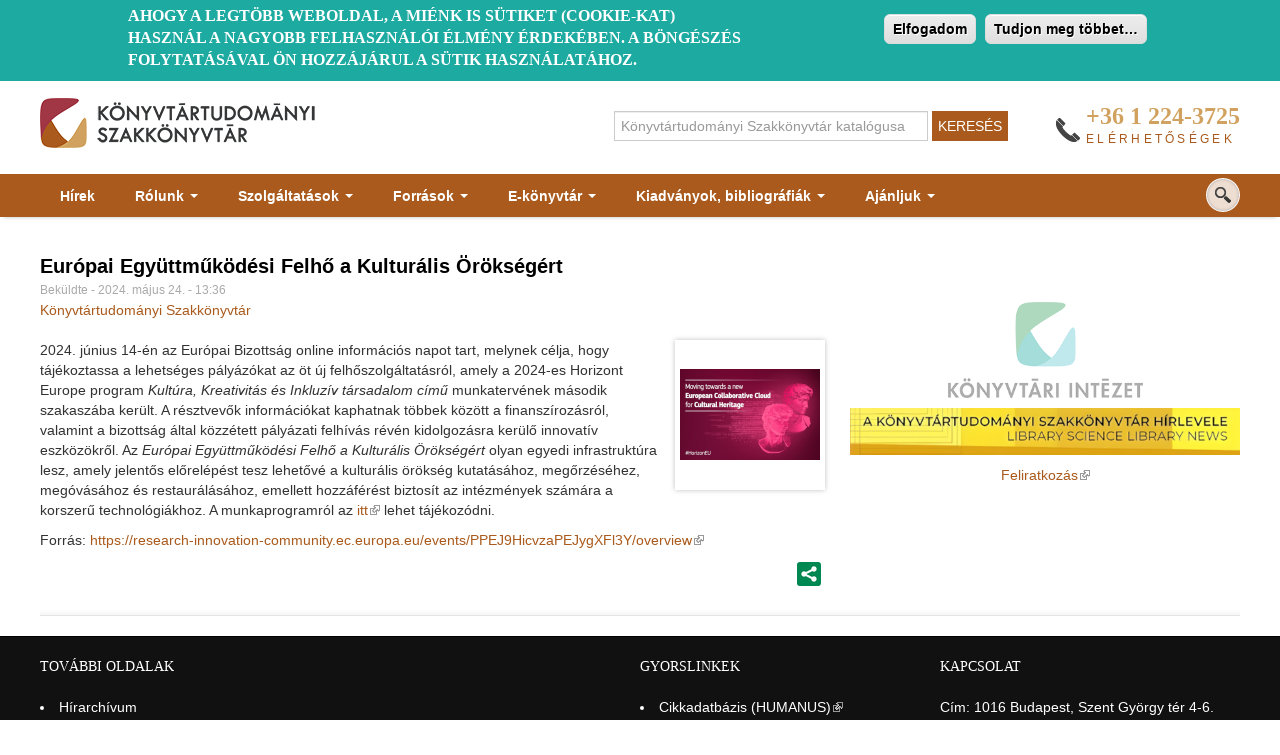

--- FILE ---
content_type: text/html; charset=utf-8
request_url: https://ki.oszk.hu/hir/konyvtartudomanyi-szakkonyvtar/europai-egyuttmukodesi-felho-kulturalis-oroksegert
body_size: 321161
content:
<!DOCTYPE html PUBLIC "-//W3C//DTD XHTML+RDFa 1.0//EN"
  "http://www.w3.org/MarkUp/DTD/xhtml-rdfa-1.dtd">
<html xmlns="http://www.w3.org/1999/xhtml" xml:lang="hu" version="XHTML+RDFa 1.0" dir="ltr"
  xmlns:content="http://purl.org/rss/1.0/modules/content/"
  xmlns:dc="http://purl.org/dc/terms/"
  xmlns:foaf="http://xmlns.com/foaf/0.1/"
  xmlns:og="http://ogp.me/ns#"
  xmlns:rdfs="http://www.w3.org/2000/01/rdf-schema#"
  xmlns:sioc="http://rdfs.org/sioc/ns#"
  xmlns:sioct="http://rdfs.org/sioc/types#"
  xmlns:skos="http://www.w3.org/2004/02/skos/core#"
  xmlns:xsd="http://www.w3.org/2001/XMLSchema#"
  xmlns:schema="http://schema.org/">

<head profile="http://www.w3.org/1999/xhtml/vocab">
  <meta http-equiv="Content-Type" content="text/html; charset=utf-8" />
<meta name="Generator" content="Drupal 7 (http://drupal.org)" />
<link rel="canonical" href="/hir/konyvtartudomanyi-szakkonyvtar/europai-egyuttmukodesi-felho-kulturalis-oroksegert" />
<link rel="shortlink" href="/node/13256" />
<link rel="shortcut icon" href="https://ki.oszk.hu/misc/favicon.ico" type="image/vnd.microsoft.icon" />
  <title>Európai Együttműködési Felhő a Kulturális Örökségért | Könyvtári Intézet</title>
  <!-- META FOR IOS & HANDHELD -->
  <meta name="viewport" content="width=device-width, initial-scale=1.0, maximum-scale=1.0, user-scalable=no"/>
  <meta name="HandheldFriendly" content="true" />
  <meta name="apple-touch-fullscreen" content="YES" />
  <link rel="apple-touch-icon" sizes="180x180" href="/apple-touch-icon.png">
	<link rel="icon" type="image/png" sizes="32x32" href="/favicon-32x32.png">
	<link rel="icon" type="image/png" sizes="16x16" href="/favicon-16x16.png">
	<link rel="manifest" href="/manifest.json">
	<meta name="theme-color" content="#ffffff">
  <!-- //META FOR IOS & HANDHELD -->  
  <style type="text/css" media="all">
@import url("https://ki.oszk.hu/modules/system/system.base.css?t544r8");
@import url("https://ki.oszk.hu/modules/system/system.menus.css?t544r8");
@import url("https://ki.oszk.hu/modules/system/system.messages.css?t544r8");
@import url("https://ki.oszk.hu/modules/system/system.theme.css?t544r8");
</style>
<style type="text/css" media="all">
@import url("https://ki.oszk.hu/sites/all/modules/simplenews/simplenews.css?t544r8");
@import url("https://ki.oszk.hu/modules/aggregator/aggregator.css?t544r8");
@import url("https://ki.oszk.hu/modules/comment/comment.css?t544r8");
@import url("https://ki.oszk.hu/sites/all/modules/date/date_api/date.css?t544r8");
@import url("https://ki.oszk.hu/sites/all/modules/date/date_popup/themes/datepicker.1.7.css?t544r8");
@import url("https://ki.oszk.hu/sites/all/modules/date/date_repeat_field/date_repeat_field.css?t544r8");
@import url("https://ki.oszk.hu/modules/field/theme/field.css?t544r8");
@import url("https://ki.oszk.hu/modules/node/node.css?t544r8");
@import url("https://ki.oszk.hu/modules/search/search.css?t544r8");
@import url("https://ki.oszk.hu/modules/user/user.css?t544r8");
@import url("https://ki.oszk.hu/sites/all/modules/extlink/css/extlink.css?t544r8");
@import url("https://ki.oszk.hu/sites/all/modules/views/css/views.css?t544r8");
</style>
<style type="text/css" media="all">
@import url("https://ki.oszk.hu/sites/all/modules/colorbox/styles/default/colorbox_style.css?t544r8");
@import url("https://ki.oszk.hu/sites/all/modules/ctools/css/ctools.css?t544r8");
@import url("https://ki.oszk.hu/sites/all/modules/lightbox2/css/lightbox.css?t544r8");
</style>
<link type="text/css" rel="stylesheet" href="https://cdnjs.cloudflare.com/ajax/libs/font-awesome/4.4.0/css/font-awesome.min.css" media="all" />
<style type="text/css" media="all">
@import url("https://ki.oszk.hu/sites/all/modules/tb_megamenu/css/bootstrap.css?t544r8");
@import url("https://ki.oszk.hu/sites/all/modules/tb_megamenu/css/base.css?t544r8");
@import url("https://ki.oszk.hu/sites/all/modules/tb_megamenu/css/default.css?t544r8");
@import url("https://ki.oszk.hu/sites/all/modules/tb_megamenu/css/compatibility.css?t544r8");
@import url("https://ki.oszk.hu/sites/all/modules/eu_cookie_compliance/css/eu_cookie_compliance.css?t544r8");
@import url("https://ki.oszk.hu/sites/all/modules/addtoany/addtoany.css?t544r8");
</style>
<style type="text/css" media="all">
<!--/*--><![CDATA[/*><!--*/
#sliding-popup.sliding-popup-top,#sliding-popup.sliding-popup-top .eu-cookie-withdraw-banner,.eu-cookie-withdraw-tab{background:#1CAAA1;}#sliding-popup.sliding-popup-top.eu-cookie-withdraw-wrapper{background:transparent}#sliding-popup .popup-content #popup-text h1,#sliding-popup .popup-content #popup-text h2,#sliding-popup .popup-content #popup-text h3,#sliding-popup .popup-content #popup-text p,#sliding-popup label,#sliding-popup div,.eu-cookie-compliance-secondary-button,.eu-cookie-withdraw-tab{color:#ffffff !important;}.eu-cookie-withdraw-tab{border-color:#ffffff;}

/*]]>*/-->
</style>
<style type="text/css" media="all">
@import url("https://ki.oszk.hu/sites/all/themes/corporate-site/corporate/light/bootstrap/css/bootstrap.css?t544r8");
@import url("https://ki.oszk.hu/sites/all/themes/corporate-site/corporate/light/css/light-base.css?t544r8");
@import url("https://ki.oszk.hu/sites/all/themes/corporate-site/corporate/css/layout.css?t544r8");
@import url("https://ki.oszk.hu/sites/all/themes/corporate-site/corporate/css/region.css?t544r8");
@import url("https://ki.oszk.hu/sites/all/themes/corporate-site/corporate/css/block.css?t544r8");
@import url("https://ki.oszk.hu/sites/all/themes/corporate-site/corporate/css/menu.css?t544r8");
@import url("https://ki.oszk.hu/sites/all/themes/corporate-site/corporate/css/default-color.css?t544r8");
</style>
<style type="text/css" media="only screen and (min-width:768px) and (max-width:979px)">
@import url("https://ki.oszk.hu/sites/all/themes/corporate-site/corporate/css/screens/tablet.css?t544r8");
</style>
<style type="text/css" media="only screen and (max-width:767px)">
@import url("https://ki.oszk.hu/sites/all/themes/corporate-site/corporate/css/screens/mobile.css?t544r8");
</style>
<style type="text/css" media="only screen and (max-width:480px)">
@import url("https://ki.oszk.hu/sites/all/themes/corporate-site/corporate/css/screens/mobile-vertical.css?t544r8");
</style>
<style type="text/css" media="all">
@import url("https://ki.oszk.hu/sites/all/themes/corporate-site/corporate/css/colors/grey/style.css?t544r8");
</style>
  <script type="text/javascript" src="https://ki.oszk.hu/sites/all/modules/jquery_update/replace/jquery/1.10/jquery.min.js?v=1.10.2"></script>
<script type="text/javascript" src="https://ki.oszk.hu/misc/jquery-extend-3.4.0.js?v=1.10.2"></script>
<script type="text/javascript" src="https://ki.oszk.hu/misc/jquery-html-prefilter-3.5.0-backport.js?v=1.10.2"></script>
<script type="text/javascript" src="https://ki.oszk.hu/misc/jquery.once.js?v=1.2"></script>
<script type="text/javascript" src="https://ki.oszk.hu/misc/drupal.js?t544r8"></script>
<script type="text/javascript" src="https://ki.oszk.hu/sites/all/modules/eu_cookie_compliance/js/jquery.cookie-1.4.1.min.js?v=1.4.1"></script>
<script type="text/javascript" src="https://ki.oszk.hu/misc/ajax.js?v=7.87"></script>
<script type="text/javascript" src="https://ki.oszk.hu/sites/all/modules/jquery_update/js/jquery_update.js?v=0.0.1"></script>
<script type="text/javascript" src="https://ki.oszk.hu/sites/default/files/languages/hu_-T9qgNrV7ofF-GKlTLO8V88bI_7HQLKN4Lq5eRUHYyA.js?t544r8"></script>
<script type="text/javascript" src="https://ki.oszk.hu/sites/all/libraries/colorbox/jquery.colorbox-min.js?t544r8"></script>
<script type="text/javascript" src="https://ki.oszk.hu/sites/all/modules/colorbox/js/colorbox.js?t544r8"></script>
<script type="text/javascript" src="https://ki.oszk.hu/sites/all/modules/colorbox/styles/default/colorbox_style.js?t544r8"></script>
<script type="text/javascript" src="https://ki.oszk.hu/sites/all/modules/lightbox2/js/lightbox.js?t544r8"></script>
<script type="text/javascript" src="https://ki.oszk.hu/sites/all/modules/tb_megamenu/js/tb-megamenu-frontend.js?t544r8"></script>
<script type="text/javascript" src="https://ki.oszk.hu/sites/all/modules/tb_megamenu/js/tb-megamenu-touch.js?t544r8"></script>
<script type="text/javascript" src="https://ki.oszk.hu/sites/all/modules/google_analytics/googleanalytics.js?t544r8"></script>
<script type="text/javascript" src="https://www.googletagmanager.com/gtag/js?id=G-PXLHHC0DJB"></script>
<script type="text/javascript">
<!--//--><![CDATA[//><!--
window.dataLayer = window.dataLayer || [];function gtag(){dataLayer.push(arguments)};gtag("js", new Date());gtag("set", "developer_id.dMDhkMT", true);gtag("config", "G-PXLHHC0DJB", {"groups":"default"});
//--><!]]>
</script>
<script type="text/javascript">
<!--//--><![CDATA[//><!--

	(function ($) {
	  if (Drupal.Nucleus == undefined) {
		Drupal.Nucleus = {};
	  }
	  Drupal.behaviors.skinMenuAction = {
		attach: function (context) {
		  jQuery(".change-skin-button").click(function() {
			parts = this.href.split("/");
			style = parts[parts.length - 1];
			jQuery.cookie("light_skin", style, {path: "/"});
			window.location.reload();
			return false;
		  });
		}
	  }
	})(jQuery);
  
//--><!]]>
</script>
<script type="text/javascript" src="https://ki.oszk.hu/sites/all/modules/extlink/js/extlink.js?t544r8"></script>
<script type="text/javascript">
<!--//--><![CDATA[//><!--
window.a2a_config=window.a2a_config||{};window.da2a={done:false,html_done:false,script_ready:false,script_load:function(){var a=document.createElement('script'),s=document.getElementsByTagName('script')[0];a.type='text/javascript';a.async=true;a.src='https://static.addtoany.com/menu/page.js';s.parentNode.insertBefore(a,s);da2a.script_load=function(){};},script_onready:function(){da2a.script_ready=true;if(da2a.html_done)da2a.init();},init:function(){for(var i=0,el,target,targets=da2a.targets,length=targets.length;i<length;i++){el=document.getElementById('da2a_'+(i+1));target=targets[i];a2a_config.linkname=target.title;a2a_config.linkurl=target.url;if(el){a2a.init('page',{target:el});el.id='';}da2a.done=true;}da2a.targets=[];}};(function ($){Drupal.behaviors.addToAny = {attach: function (context, settings) {if (context !== document && window.da2a) {if(da2a.script_ready)a2a.init_all();da2a.script_load();}}}})(jQuery);a2a_config.callbacks=a2a_config.callbacks||[];a2a_config.callbacks.push({ready:da2a.script_onready});a2a_config.overlays=a2a_config.overlays||[];a2a_config.templates=a2a_config.templates||{};
//--><!]]>
</script>
<script type="text/javascript" src="https://ki.oszk.hu/misc/progress.js?v=7.87"></script>
<script type="text/javascript" src="https://ki.oszk.hu/sites/all/modules/ng_lightbox/js/ng-lightbox.js?t544r8"></script>
<script type="text/javascript" src="https://ki.oszk.hu/sites/all/themes/corporate-site/corporate/light/js/jquery.cookie.js?t544r8"></script>
<script type="text/javascript" src="https://ki.oszk.hu/sites/all/themes/corporate-site/corporate/light/js/light.js?t544r8"></script>
<script type="text/javascript" src="https://ki.oszk.hu/sites/all/themes/corporate-site/corporate/js/corporate.js?t544r8"></script>
<script type="text/javascript">
<!--//--><![CDATA[//><!--
jQuery.extend(Drupal.settings, {"basePath":"\/","pathPrefix":"","setHasJsCookie":0,"ajaxPageState":{"theme":"corporate","theme_token":"INhT8XkVbme0a6YLAPC7663oHP9yGPiwnM2gb4qzqcI","jquery_version":"1.10","js":{"0":1,"sites\/all\/modules\/eu_cookie_compliance\/js\/eu_cookie_compliance.js":1,"1":1,"sites\/all\/modules\/jquery_update\/replace\/jquery\/1.10\/jquery.min.js":1,"misc\/jquery-extend-3.4.0.js":1,"misc\/jquery-html-prefilter-3.5.0-backport.js":1,"misc\/jquery.once.js":1,"misc\/drupal.js":1,"sites\/all\/modules\/eu_cookie_compliance\/js\/jquery.cookie-1.4.1.min.js":1,"misc\/ajax.js":1,"sites\/all\/modules\/jquery_update\/js\/jquery_update.js":1,"public:\/\/languages\/hu_-T9qgNrV7ofF-GKlTLO8V88bI_7HQLKN4Lq5eRUHYyA.js":1,"sites\/all\/libraries\/colorbox\/jquery.colorbox-min.js":1,"sites\/all\/modules\/colorbox\/js\/colorbox.js":1,"sites\/all\/modules\/colorbox\/styles\/default\/colorbox_style.js":1,"sites\/all\/modules\/lightbox2\/js\/lightbox.js":1,"sites\/all\/modules\/tb_megamenu\/js\/tb-megamenu-frontend.js":1,"sites\/all\/modules\/tb_megamenu\/js\/tb-megamenu-touch.js":1,"sites\/all\/modules\/google_analytics\/googleanalytics.js":1,"https:\/\/www.googletagmanager.com\/gtag\/js?id=G-PXLHHC0DJB":1,"2":1,"3":1,"sites\/all\/modules\/extlink\/js\/extlink.js":1,"4":1,"misc\/progress.js":1,"sites\/all\/modules\/ng_lightbox\/js\/ng-lightbox.js":1,"sites\/all\/themes\/corporate-site\/corporate\/light\/js\/jquery.cookie.js":1,"sites\/all\/themes\/corporate-site\/corporate\/light\/js\/light.js":1,"sites\/all\/themes\/corporate-site\/corporate\/js\/corporate.js":1},"css":{"modules\/system\/system.base.css":1,"modules\/system\/system.menus.css":1,"modules\/system\/system.messages.css":1,"modules\/system\/system.theme.css":1,"sites\/all\/modules\/simplenews\/simplenews.css":1,"modules\/aggregator\/aggregator.css":1,"modules\/comment\/comment.css":1,"sites\/all\/modules\/date\/date_api\/date.css":1,"sites\/all\/modules\/date\/date_popup\/themes\/datepicker.1.7.css":1,"sites\/all\/modules\/date\/date_repeat_field\/date_repeat_field.css":1,"modules\/field\/theme\/field.css":1,"modules\/node\/node.css":1,"modules\/search\/search.css":1,"modules\/user\/user.css":1,"sites\/all\/modules\/extlink\/css\/extlink.css":1,"sites\/all\/modules\/views\/css\/views.css":1,"sites\/all\/modules\/colorbox\/styles\/default\/colorbox_style.css":1,"sites\/all\/modules\/ctools\/css\/ctools.css":1,"sites\/all\/modules\/lightbox2\/css\/lightbox.css":1,"https:\/\/cdnjs.cloudflare.com\/ajax\/libs\/font-awesome\/4.4.0\/css\/font-awesome.min.css":1,"sites\/all\/modules\/tb_megamenu\/css\/bootstrap.css":1,"sites\/all\/modules\/tb_megamenu\/css\/base.css":1,"sites\/all\/modules\/tb_megamenu\/css\/default.css":1,"sites\/all\/modules\/tb_megamenu\/css\/compatibility.css":1,"sites\/all\/modules\/eu_cookie_compliance\/css\/eu_cookie_compliance.css":1,"sites\/all\/modules\/addtoany\/addtoany.css":1,"0":1,"sites\/all\/themes\/corporate-site\/corporate\/light\/bootstrap\/css\/bootstrap.css":1,"sites\/all\/themes\/corporate-site\/corporate\/light\/css\/light-base.css":1,"sites\/all\/themes\/corporate-site\/corporate\/css\/layout.css":1,"sites\/all\/themes\/corporate-site\/corporate\/css\/region.css":1,"sites\/all\/themes\/corporate-site\/corporate\/css\/block.css":1,"sites\/all\/themes\/corporate-site\/corporate\/css\/menu.css":1,"sites\/all\/themes\/corporate-site\/corporate\/css\/default-color.css":1,"sites\/all\/themes\/corporate-site\/corporate\/css\/screens\/tablet.css":1,"sites\/all\/themes\/corporate-site\/corporate\/css\/screens\/mobile.css":1,"sites\/all\/themes\/corporate-site\/corporate\/css\/screens\/mobile-vertical.css":1,"sites\/all\/themes\/corporate-site\/corporate\/css\/colors\/grey\/style.css":1}},"colorbox":{"opacity":"0.85","current":"{current} \/ {total}","previous":"\u00ab El\u0151z\u0151","next":"K\u00f6vetkez\u0151 \u00bb","close":"Bez\u00e1r","maxWidth":"98%","maxHeight":"98%","fixed":true,"mobiledetect":true,"mobiledevicewidth":"480px","specificPagesDefaultValue":"admin*\nimagebrowser*\nimg_assist*\nimce*\nnode\/add\/*\nnode\/*\/edit\nprint\/*\nprintpdf\/*\nsystem\/ajax\nsystem\/ajax\/*"},"jcarousel":{"ajaxPath":"\/jcarousel\/ajax\/views"},"lightbox2":{"rtl":"0","file_path":"\/(\\w\\w\/)public:\/","default_image":"\/sites\/all\/modules\/lightbox2\/images\/brokenimage.jpg","border_size":10,"font_color":"000","box_color":"fff","top_position":"","overlay_opacity":"0.8","overlay_color":"000","disable_close_click":true,"resize_sequence":0,"resize_speed":400,"fade_in_speed":400,"slide_down_speed":600,"use_alt_layout":false,"disable_resize":false,"disable_zoom":false,"force_show_nav":false,"show_caption":true,"loop_items":false,"node_link_text":"K\u00e9p r\u00e9szleteinek megtekint\u00e9se","node_link_target":false,"image_count":"K\u00e9p !current \/ !total","video_count":"Vide\u00f3: !current \/ !total","page_count":"Oldal: !current \/ !total","lite_press_x_close":"\u003Ca href=\u0022#\u0022 onclick=\u0022hideLightbox(); return FALSE;\u0022\u003E\u003Ckbd\u003Ex\u003C\/kbd\u003E\u003C\/a\u003E a bez\u00e1r\u00e1shoz","download_link_text":"","enable_login":false,"enable_contact":false,"keys_close":"c x 27","keys_previous":"p 37","keys_next":"n 39","keys_zoom":"z","keys_play_pause":"32","display_image_size":"original","image_node_sizes":"()","trigger_lightbox_classes":"","trigger_lightbox_group_classes":"","trigger_slideshow_classes":"","trigger_lightframe_classes":"","trigger_lightframe_group_classes":"","custom_class_handler":0,"custom_trigger_classes":"","disable_for_gallery_lists":true,"disable_for_acidfree_gallery_lists":true,"enable_acidfree_videos":true,"slideshow_interval":5000,"slideshow_automatic_start":true,"slideshow_automatic_exit":true,"show_play_pause":true,"pause_on_next_click":false,"pause_on_previous_click":true,"loop_slides":false,"iframe_width":600,"iframe_height":400,"iframe_border":1,"enable_video":false,"useragent":"Mozilla\/5.0 (Macintosh; Intel Mac OS X 10_15_7) AppleWebKit\/537.36 (KHTML, like Gecko) Chrome\/131.0.0.0 Safari\/537.36; ClaudeBot\/1.0; +claudebot@anthropic.com)"},"eu_cookie_compliance":{"popup_enabled":1,"popup_agreed_enabled":0,"popup_hide_agreed":0,"popup_clicking_confirmation":1,"popup_scrolling_confirmation":1,"popup_html_info":"\u003Cdiv\u003E\n  \u003Cdiv class =\u0022popup-content info\u0022\u003E\n    \u003Cdiv id=\u0022popup-text\u0022\u003E\n      \u003Ch2\u003EAhogy a legt\u00f6bb weboldal, a mi\u00e9nk is s\u00fctiket (cookie-kat) haszn\u00e1l a nagyobb felhaszn\u00e1l\u00f3i \u00e9lm\u00e9ny \u00e9rdek\u00e9ben. A b\u00f6ng\u00e9sz\u00e9s folytat\u00e1s\u00e1val \u00d6n hozz\u00e1j\u00e1rul a s\u00fctik haszn\u00e1lat\u00e1hoz.\u003C\/h2\u003E\n    \u003C\/div\u003E\n    \u003Cdiv id=\u0022popup-buttons\u0022\u003E\n      \u003Cbutton type=\u0022button\u0022 class=\u0022agree-button eu-cookie-compliance-default-button\u0022\u003EElfogadom\u003C\/button\u003E\n              \u003Cbutton type=\u0022button\u0022 class=\u0022find-more-button eu-cookie-compliance-more-button agree-button eu-cookie-compliance-default-button\u0022\u003ETudjon meg t\u00f6bbet\u2026\u003C\/button\u003E\n                \u003C\/div\u003E\n  \u003C\/div\u003E\n\u003C\/div\u003E","use_mobile_message":false,"mobile_popup_html_info":"\u003Cdiv\u003E\n  \u003Cdiv class =\u0022popup-content info\u0022\u003E\n    \u003Cdiv id=\u0022popup-text\u0022\u003E\n      \u003Ch2\u003EWe use cookies on this site to enhance your user experience\u003C\/h2\u003E\n\u003Cp\u003EBy tapping the Accept button, you agree to us doing so.\u003C\/p\u003E\n    \u003C\/div\u003E\n    \u003Cdiv id=\u0022popup-buttons\u0022\u003E\n      \u003Cbutton type=\u0022button\u0022 class=\u0022agree-button eu-cookie-compliance-default-button\u0022\u003EElfogadom\u003C\/button\u003E\n              \u003Cbutton type=\u0022button\u0022 class=\u0022find-more-button eu-cookie-compliance-more-button agree-button eu-cookie-compliance-default-button\u0022\u003ETudjon meg t\u00f6bbet\u2026\u003C\/button\u003E\n                \u003C\/div\u003E\n  \u003C\/div\u003E\n\u003C\/div\u003E\n","mobile_breakpoint":768,"popup_html_agreed":"\u003Cdiv\u003E\n  \u003Cdiv class=\u0022popup-content agreed\u0022\u003E\n    \u003Cdiv id=\u0022popup-text\u0022\u003E\n      \u003Ch2\u003EThank you for accepting cookies\u003C\/h2\u003E\n\u003Cp\u003EYou can now hide this message or find out more about cookies.\u003C\/p\u003E\n    \u003C\/div\u003E\n    \u003Cdiv id=\u0022popup-buttons\u0022\u003E\n      \u003Cbutton type=\u0022button\u0022 class=\u0022hide-popup-button eu-cookie-compliance-hide-button\u0022\u003EElrejt\u00e9s\u003C\/button\u003E\n              \u003Cbutton type=\u0022button\u0022 class=\u0022find-more-button eu-cookie-compliance-more-button-thank-you\u0022 \u003ETov\u00e1bbi inform\u00e1ci\u00f3k\u003C\/button\u003E\n          \u003C\/div\u003E\n  \u003C\/div\u003E\n\u003C\/div\u003E","popup_use_bare_css":false,"popup_height":"auto","popup_width":"100%","popup_delay":1000,"popup_link":"\/adatvedelmi-es-jogi-nyilatkozat","popup_link_new_window":0,"popup_position":1,"fixed_top_position":false,"popup_language":"hu","store_consent":false,"better_support_for_screen_readers":0,"reload_page":0,"domain":"","domain_all_sites":null,"popup_eu_only_js":0,"cookie_lifetime":"100","cookie_session":false,"disagree_do_not_show_popup":0,"method":"default","whitelisted_cookies":"","withdraw_markup":"\u003Cbutton type=\u0022button\u0022 class=\u0022eu-cookie-withdraw-tab\u0022\u003EPrivacy settings\u003C\/button\u003E\n\u003Cdiv class=\u0022eu-cookie-withdraw-banner\u0022\u003E\n  \u003Cdiv class=\u0022popup-content info\u0022\u003E\n    \u003Cdiv id=\u0022popup-text\u0022\u003E\n      \u003Ch2\u003EWe use cookies on this site to enhance your user experience\u003C\/h2\u003E\n\u003Cp\u003EYou have given your consent for us to set cookies.\u003C\/p\u003E\n    \u003C\/div\u003E\n    \u003Cdiv id=\u0022popup-buttons\u0022\u003E\n      \u003Cbutton type=\u0022button\u0022 class=\u0022eu-cookie-withdraw-button\u0022\u003EWithdraw consent\u003C\/button\u003E\n    \u003C\/div\u003E\n  \u003C\/div\u003E\n\u003C\/div\u003E\n","withdraw_enabled":false,"withdraw_button_on_info_popup":0,"cookie_categories":[],"enable_save_preferences_button":1,"fix_first_cookie_category":1,"select_all_categories_by_default":0,"cookie_name":""},"googleanalytics":{"account":["G-PXLHHC0DJB"],"trackOutbound":1,"trackMailto":1,"trackDownload":1,"trackDownloadExtensions":"7z|aac|arc|arj|asf|asx|avi|bin|csv|doc(x|m)?|dot(x|m)?|exe|flv|gif|gz|gzip|hqx|jar|jpe?g|js|mp(2|3|4|e?g)|mov(ie)?|msi|msp|pdf|phps|png|ppt(x|m)?|pot(x|m)?|pps(x|m)?|ppam|sld(x|m)?|thmx|qtm?|ra(m|r)?|sea|sit|tar|tgz|torrent|txt|wav|wma|wmv|wpd|xls(x|m|b)?|xlt(x|m)|xlam|xml|z|zip","trackColorbox":1},"urlIsAjaxTrusted":{"\/hir\/konyvtartudomanyi-szakkonyvtar\/europai-egyuttmukodesi-felho-kulturalis-oroksegert":true},"extlink":{"extTarget":"_blank","extClass":"ext","extLabel":"(k\u00fcls\u0151 hivatkoz\u00e1s)","extImgClass":0,"extIconPlacement":0,"extSubdomains":0,"extExclude":"","extInclude":"","extCssExclude":"","extCssExplicit":"","extAlert":0,"extAlertText":"This link will take you to an external web site.","mailtoClass":"mailto","mailtoLabel":"(link sends e-mail)","extUseFontAwesome":0}});
//--><!]]>
</script>
  <link rel="stylesheet" href="https://ki.oszk.hu/sites/all/themes/corporate-site/corporate/css/kszk.css" type="text/css"/><link rel="stylesheet" href="https://ki.oszk.hu/sites/all/themes/corporate-site/corporate/css/mka.css" type="text/css"/>  
</head>
<body class="html not-front not-logged-in one-sidebar sidebar-first page-node page-node- page-node-13256 node-type-hir i18n-hu skin-grey" >
  <div id="skip-link">
    <a href="#main-content" class="element-invisible element-focusable">Ugrás a tartalomra</a>
  </div>
    

<div id="page" class="page-default">
<div id="page-inner1">
<div id="page-inner2">
  <a name="Top" id="Top"></a>
  
  <!-- HEADER -->
  <div id="header-wrapper" class="wrapper">
    <div class="container">
	  <div class="row">
	    <div class="span12 clearfix">
	      <div id="header" class="clearfix">
	
	        	          <a href="/" title="Címlap" id="logo">
	            <img src="https://ki.oszk.hu/sites/default/files/ki-site-logo.png" alt="Címlap" />
	          </a>
	        	
	        	
	          <div class="region region-header">
    <div id="block-block-12" class="block block-block">
  <div class="block-inner">
            
    <div class="content">
      <form action="http://link.oszk.hu/libriurl.php" id="kszk" method="get"><input name="DB" type="hidden" value="kszk" /> <input name="SRY" type="hidden" value="bk" /> <input name="LN" type="hidden" value="hu" /> <input name="SRE" placeholder="Könyvtártudományi Szakkönyvtár katalógusa" type="text" /> <input type="submit" value="KERESÉS" /> </form>
    </div>
  </div>
</div>
<div id="block-block-1" class="block block-block">
  <div class="block-inner">
            
    <div class="content">
      <p class="contact"><span class="phone-contact">+36 1 224-3788</span><span class="text-contact"><a href="/elerhetosegek">Elérhetőségek</a></span></p>
    </div>
  </div>
</div>
  </div>
	        	      </div>
	    </div>
	  </div>
    </div>
  </div>
  <!-- //HEADER -->

      <div id="main-menu-wrapper" class="wrapper">
      <div class="container">
        <div class="row">
          <div class="span12 clearfix">
            <div class="block-menu-icon">
				<a class="home-button" href="index.php" title="Home">Home</a>
              <a class="responsive-menu-button" href="javascript:void(0);" title="Navigation Icon" style="display:none;">Menu</a>
            </div>
              <div class="region region-main-menu">
    <div id="block-search-form" class="block block-search">
  <div class="block-inner">
            
    <div class="content">
      <form action="/hir/konyvtartudomanyi-szakkonyvtar/europai-egyuttmukodesi-felho-kulturalis-oroksegert" method="post" id="search-block-form" accept-charset="UTF-8"><div><div class="container-inline">
      <h2 class="element-invisible">Keresés űrlap</h2>
    <div class="form-item form-type-textfield form-item-search-block-form">
  <label class="element-invisible" for="edit-search-block-form--2">Keresés </label>
 <input title="A keresendő kifejezések megadása." type="text" id="edit-search-block-form--2" name="search_block_form" value="" size="15" maxlength="128" class="form-text" />
</div>
<div class="form-actions form-wrapper" id="edit-actions"><input type="submit" id="edit-submit" name="op" value="Keresés" class="form-submit" /></div><input type="hidden" name="form_build_id" value="form-rAuncsX61bhh6RNjqBkB7NerNu6_XqSf8qr1NpbPa48" />
<input type="hidden" name="form_id" value="search_block_form" />
</div>
</div></form>    </div>
  </div>
</div>
<div id="block-tb-megamenu-menu-kszk-menu" class="block block-tb-megamenu">
  <div class="block-inner">
            
    <div class="content">
      <div  class="tb-megamenu tb-megamenu-menu-kszk-menu">
      <button data-target=".nav-collapse" data-toggle="collapse" class="btn btn-navbar tb-megamenu-button" type="button">
      <i class="fa fa-reorder"></i>
    </button>
    <div class="nav-collapse  always-show">
    <ul  class="tb-megamenu-nav nav level-0 items-9">
  <li  data-id="1957" data-level="1" data-type="menu_item" data-class="" data-xicon="" data-caption="" data-alignsub="" data-group="0" data-hidewcol="0" data-hidesub="0" class="tb-megamenu-item level-1 mega">
  <a href="/konyvtar" >
        
    Hírek          </a>
  </li>

<li  data-id="1842" data-level="1" data-type="menu_item" data-class="" data-xicon="" data-caption="" data-alignsub="" data-group="0" data-hidewcol="0" data-hidesub="0" class="tb-megamenu-item level-1 mega dropdown">
  <a href="#"  class="dropdown-toggle" title="Rólunk">
        
    Rólunk          <span class="caret"></span>
          </a>
  <div  data-class="" data-width="300" style="width: 300px;" class="tb-megamenu-submenu dropdown-menu mega-dropdown-menu nav-child">
  <div class="mega-dropdown-inner">
    <div  class="tb-megamenu-row row-fluid">
  <div  data-class="" data-width="12" data-hidewcol="0" id="tb-megamenu-column-1" class="tb-megamenu-column span12  mega-col-nav">
  <div class="tb-megamenu-column-inner mega-inner clearfix">
        <ul  class="tb-megamenu-subnav mega-nav level-1 items-5">
  <li  data-id="1861" data-level="2" data-type="menu_item" data-class="" data-xicon="" data-caption="" data-alignsub="" data-group="0" data-hidewcol="0" data-hidesub="0" class="tb-megamenu-item level-2 mega">
  <a href="/konyvtar/kuldetesnyilatkozat" >
        
    Küldetésnyilatkozat          </a>
  </li>

<li  data-id="1862" data-level="2" data-type="menu_item" data-class="" data-xicon="" data-caption="" data-alignsub="" data-group="0" data-hidewcol="0" data-hidesub="0" class="tb-megamenu-item level-2 mega">
  <a href="/konyvtar/beiratkozas-olvasoterem" >
        
    Nyitvatartás, beiratkozás, olvasóterem          </a>
  </li>

<li  data-id="1863" data-level="2" data-type="menu_item" data-class="" data-xicon="" data-caption="" data-alignsub="" data-group="0" data-hidewcol="0" data-hidesub="0" class="tb-megamenu-item level-2 mega">
  <a href="/konyvtar/elerhetosegek-megkozelites" >
        
    Elérhetőségek, megközelítés          </a>
  </li>

<li  data-id="1864" data-level="2" data-type="menu_item" data-class="" data-xicon="" data-caption="" data-alignsub="" data-group="0" data-hidewcol="0" data-hidesub="0" class="tb-megamenu-item level-2 mega">
  <a href="/konyvtar/rolunk-irtak-magunkrol-irtuk" >
        
    Rólunk írták, magunkról írtuk          </a>
  </li>

<li  data-id="1865" data-level="2" data-type="menu_item" data-class="" data-xicon="" data-caption="" data-alignsub="" data-group="0" data-hidewcol="0" data-hidesub="0" class="tb-megamenu-item level-2 mega">
  <a href="/konyvtar/szolgaltatasok-dijai" >
        
    Szolgáltatások díjai          </a>
  </li>
</ul>
  </div>
</div>
</div>
  </div>
</div>
</li>

<li  data-id="1847" data-level="1" data-type="menu_item" data-class="" data-xicon="" data-caption="" data-alignsub="" data-group="0" data-hidewcol="0" data-hidesub="0" class="tb-megamenu-item level-1 mega dropdown">
  <a href="#"  class="dropdown-toggle" title="Szolgáltatások">
        
    Szolgáltatások          <span class="caret"></span>
          </a>
  <div  data-class="" data-width="400" style="width: 400px;" class="tb-megamenu-submenu dropdown-menu mega-dropdown-menu nav-child">
  <div class="mega-dropdown-inner">
    <div  class="tb-megamenu-row row-fluid">
  <div  data-class="" data-width="12" data-hidewcol="0" id="tb-megamenu-column-2" class="tb-megamenu-column span12  mega-col-nav">
  <div class="tb-megamenu-column-inner mega-inner clearfix">
        <ul  class="tb-megamenu-subnav mega-nav level-1 items-6">
  <li  data-id="1870" data-level="2" data-type="menu_item" data-class="" data-xicon="" data-caption="" data-alignsub="" data-group="0" data-hidewcol="0" data-hidesub="0" class="tb-megamenu-item level-2 mega">
  <a href="/konyvtar/tavolrol-elerheto" >
        
    Távolról elérhető          </a>
  </li>

<li  data-id="1871" data-level="2" data-type="menu_item" data-class="" data-xicon="" data-caption="" data-alignsub="" data-group="0" data-hidewcol="0" data-hidesub="0" class="tb-megamenu-item level-2 mega">
  <a href="/konyvtar/tajekoztatas-irodalomkutatas-temafigyeles" >
        
    Tájékoztatás, irodalomkutatás, témafigyelés          </a>
  </li>

<li  data-id="1872" data-level="2" data-type="menu_item" data-class="" data-xicon="" data-caption="" data-alignsub="" data-group="0" data-hidewcol="0" data-hidesub="0" class="tb-megamenu-item level-2 mega">
  <a href="/konyvtar/kolcsonzes-elojegyzes-hosszabbitas" >
        
    Kölcsönzés, előjegyzés, hosszabbítás          </a>
  </li>

<li  data-id="1873" data-level="2" data-type="menu_item" data-class="" data-xicon="" data-caption="" data-alignsub="" data-group="0" data-hidewcol="0" data-hidesub="0" class="tb-megamenu-item level-2 mega">
  <a href="/konyvtar/szamitogep-es-internethasznalat-reprografia" >
        
    Számítógép- és internethasználat, reprográfia          </a>
  </li>

<li  data-id="1874" data-level="2" data-type="menu_item" data-class="" data-xicon="" data-caption="" data-alignsub="" data-group="0" data-hidewcol="0" data-hidesub="0" class="tb-megamenu-item level-2 mega">
  <a href="/konyvtar/egyeni-konzultacio-hasznalokepzes-konyvtarbemutato" >
        
    Egyéni konzultáció, használóképzés, könyvtárbemutató          </a>
  </li>

<li  data-id="1875" data-level="2" data-type="menu_item" data-class="" data-xicon="" data-caption="" data-alignsub="" data-group="0" data-hidewcol="0" data-hidesub="0" class="tb-megamenu-item level-2 mega">
  <a href="/konyvtar/szakmai-gyakorlat" >
        
    Szakmai gyakorlat          </a>
  </li>
</ul>
  </div>
</div>
</div>
  </div>
</div>
</li>

<li  data-id="1855" data-level="1" data-type="menu_item" data-class="" data-xicon="" data-caption="" data-alignsub="" data-group="0" data-hidewcol="0" data-hidesub="0" class="tb-megamenu-item level-1 mega dropdown">
  <a href="#"  class="dropdown-toggle" title="Források">
        
    Források          <span class="caret"></span>
          </a>
  <div  data-class="" data-width="300" style="width: 300px;" class="tb-megamenu-submenu dropdown-menu mega-dropdown-menu nav-child">
  <div class="mega-dropdown-inner">
    <div  class="tb-megamenu-row row-fluid">
  <div  data-class="" data-width="12" data-hidewcol="0" id="tb-megamenu-column-3" class="tb-megamenu-column span12  mega-col-nav">
  <div class="tb-megamenu-column-inner mega-inner clearfix">
        <ul  class="tb-megamenu-subnav mega-nav level-1 items-6">
  <li  data-id="1866" data-level="2" data-type="menu_item" data-class="" data-xicon="" data-caption="" data-alignsub="" data-group="0" data-hidewcol="0" data-hidesub="0" class="tb-megamenu-item level-2 mega">
  <a href="/konyvtar/gyujtemenyunk" >
        
    Gyűjteményünk          </a>
  </li>

<li  data-id="1867" data-level="2" data-type="menu_item" data-class="" data-xicon="" data-caption="" data-alignsub="" data-group="0" data-hidewcol="0" data-hidesub="0" class="tb-megamenu-item level-2 mega">
  <a href="/konyvtar/online-katalogus" >
        
    Online katalógus          </a>
  </li>

<li  data-id="1868" data-level="2" data-type="menu_item" data-class="" data-xicon="" data-caption="" data-alignsub="" data-group="0" data-hidewcol="0" data-hidesub="0" class="tb-megamenu-item level-2 mega">
  <a href="/konyvtar/humanus-adatbazis" >
        
    HUMANUS adatbázis          </a>
  </li>

<li  data-id="1869" data-level="2" data-type="menu_item" data-class="" data-xicon="" data-caption="" data-alignsub="" data-group="0" data-hidewcol="0" data-hidesub="0" class="tb-megamenu-item level-2 mega">
  <a href="/konyvtar/matarka" >
        
    MATARKA          </a>
  </li>

<li  data-id="1859" data-level="2" data-type="menu_item" data-class="" data-xicon="" data-caption="" data-alignsub="" data-group="0" data-hidewcol="0" data-hidesub="0" class="tb-megamenu-item level-2 mega">
  <a href="/konyvtar/tezaurusz" >
        
    Tézaurusz          </a>
  </li>

<li  data-id="1960" data-level="2" data-type="menu_item" data-class="" data-xicon="" data-caption="" data-alignsub="" data-group="0" data-hidewcol="0" data-hidesub="0" class="tb-megamenu-item level-2 mega">
  <a href="/konyvtar/tavolrol-es-helyben-hasznalhato-adatbazisok" >
        
    Távolról és helyben használható adatbázisok          </a>
  </li>
</ul>
  </div>
</div>
</div>
  </div>
</div>
</li>

<li  data-id="1876" data-level="1" data-type="menu_item" data-class="" data-xicon="" data-caption="" data-alignsub="" data-group="0" data-hidewcol="0" data-hidesub="0" class="tb-megamenu-item level-1 mega dropdown">
  <a href="#"  class="dropdown-toggle" title="E-könyvtár">
        
    E-könyvtár          <span class="caret"></span>
          </a>
  <div  data-class="" data-width="300" style="width: 300px;" class="tb-megamenu-submenu dropdown-menu mega-dropdown-menu nav-child">
  <div class="mega-dropdown-inner">
    <div  class="tb-megamenu-row row-fluid">
  <div  data-class="" data-width="12" data-hidewcol="0" id="tb-megamenu-column-4" class="tb-megamenu-column span12  mega-col-nav">
  <div class="tb-megamenu-column-inner mega-inner clearfix">
        <ul  class="tb-megamenu-subnav mega-nav level-1 items-3">
  <li  data-id="1877" data-level="2" data-type="menu_item" data-class="" data-xicon="" data-caption="" data-alignsub="" data-group="0" data-hidewcol="0" data-hidesub="0" class="tb-megamenu-item level-2 mega">
  <a href="/konyvtar/e-folyoiratok" >
        
    E-folyóiratok          </a>
  </li>

<li  data-id="1959" data-level="2" data-type="menu_item" data-class="" data-xicon="" data-caption="" data-alignsub="" data-group="0" data-hidewcol="0" data-hidesub="0" class="tb-megamenu-item level-2 mega">
  <a href="/konyvtar/okszi" >
        
    Online könyvtári szakirodalom (OKSZI)          </a>
  </li>

<li  data-id="1879" data-level="2" data-type="menu_item" data-class="" data-xicon="" data-caption="" data-alignsub="" data-group="0" data-hidewcol="0" data-hidesub="0" class="tb-megamenu-item level-2 mega">
  <a href="/konyvtar/hasznos-linkek" >
        
    Hasznos linkek          </a>
  </li>
</ul>
  </div>
</div>
</div>
  </div>
</div>
</li>

<li  data-id="1881" data-level="1" data-type="menu_item" data-class="" data-xicon="" data-caption="" data-alignsub="" data-group="0" data-hidewcol="0" data-hidesub="0" class="tb-megamenu-item level-1 mega dropdown">
  <a href="#"  class="dropdown-toggle" title="Kiadványok, bibliográfiák">
        
    Kiadványok, bibliográfiák          <span class="caret"></span>
          </a>
  <div  data-class="" data-width="300" style="width: 300px;" class="tb-megamenu-submenu dropdown-menu mega-dropdown-menu nav-child">
  <div class="mega-dropdown-inner">
    <div  class="tb-megamenu-row row-fluid">
  <div  data-class="" data-width="12" data-hidewcol="0" id="tb-megamenu-column-5" class="tb-megamenu-column span12  mega-col-nav">
  <div class="tb-megamenu-column-inner mega-inner clearfix">
        <ul  class="tb-megamenu-subnav mega-nav level-1 items-3">
  <li  data-id="1883" data-level="2" data-type="menu_item" data-class="" data-xicon="" data-caption="" data-alignsub="" data-group="0" data-hidewcol="0" data-hidesub="0" class="tb-megamenu-item level-2 mega">
  <a href="https://ki.oszk.hu/node/9838" >
        
    A magyar könyvtári szakirodalom bibliográfiája          </a>
  </li>

<li  data-id="1882" data-level="2" data-type="menu_item" data-class="" data-xicon="" data-caption="" data-alignsub="" data-group="0" data-hidewcol="0" data-hidesub="0" class="tb-megamenu-item level-2 mega">
  <a href="/konyvtar/konyvtari-figyelo" >
        
    Könyvtári Figyelő          </a>
  </li>

<li  data-id="3426" data-level="2" data-type="menu_item" data-class="" data-xicon="" data-caption="" data-alignsub="" data-group="0" data-hidewcol="0" data-hidesub="0" class="tb-megamenu-item level-2 mega">
  <a href="https://ki.oszk.hu/konyvtorteneti-bibliografia"  target="_blank" title="Könyvtörténeti bibliográfia">
        
    Könyvtörténeti bibliográfia          </a>
  </li>
</ul>
  </div>
</div>
</div>
  </div>
</div>
</li>

<li  data-id="4727" data-level="1" data-type="menu_item" data-class="" data-xicon="" data-caption="" data-alignsub="" data-group="0" data-hidewcol="0" data-hidesub="0" class="tb-megamenu-item level-1 mega dropdown">
  <a href="#"  class="dropdown-toggle">
        
    Ajánljuk          <span class="caret"></span>
          </a>
  <div  data-class="" data-width="" class="tb-megamenu-submenu dropdown-menu mega-dropdown-menu nav-child">
  <div class="mega-dropdown-inner">
    <div  class="tb-megamenu-row row-fluid">
  <div  data-class="" data-width="12" data-hidewcol="0" id="tb-megamenu-column-6" class="tb-megamenu-column span12  mega-col-nav">
  <div class="tb-megamenu-column-inner mega-inner clearfix">
        <ul  class="tb-megamenu-subnav mega-nav level-1 items-6">
  <li  data-id="4728" data-level="2" data-type="menu_item" data-class="" data-xicon="" data-caption="" data-alignsub="" data-group="0" data-hidewcol="0" data-hidesub="0" class="tb-megamenu-item level-2 mega">
  <a href="https://ki.oszk.hu/dokumentumtar?field_doktar_kat_tid%5B0%5D=554" >
        
    A KF külföldi folyóirat-figyelő összefoglalói          </a>
  </li>

<li  data-id="4729" data-level="2" data-type="menu_item" data-class="" data-xicon="" data-caption="" data-alignsub="" data-group="0" data-hidewcol="0" data-hidesub="0" class="tb-megamenu-item level-2 mega">
  <a href="https://ki.oszk.hu/dokumentumtar?field_doktar_kat_tid%5B0%5D=555" >
        
    Külföldi konferenciabeszámolók          </a>
  </li>

<li  data-id="4730" data-level="2" data-type="menu_item" data-class="" data-xicon="" data-caption="" data-alignsub="" data-group="0" data-hidewcol="0" data-hidesub="0" class="tb-megamenu-item level-2 mega">
  <a href="https://ki.oszk.hu/dokumentumtar?field_doktar_kat_tid%5B0%5D=556" >
        
    Szemlék          </a>
  </li>

<li  data-id="4731" data-level="2" data-type="menu_item" data-class="" data-xicon="" data-caption="" data-alignsub="" data-group="0" data-hidewcol="0" data-hidesub="0" class="tb-megamenu-item level-2 mega">
  <a href="https://ki.oszk.hu/dokumentumtar?field_doktar_kat_tid%5B0%5D=557" >
        
    Bibliográfiák          </a>
  </li>

<li  data-id="4732" data-level="2" data-type="menu_item" data-class="" data-xicon="" data-caption="" data-alignsub="" data-group="0" data-hidewcol="0" data-hidesub="0" class="tb-megamenu-item level-2 mega">
  <a href="https://ki.oszk.hu/dokumentumtar?field_doktar_kat_tid%5B0%5D=558" >
        
    Könyvajánlók          </a>
  </li>

<li  data-id="5045" data-level="2" data-type="menu_item" data-class="" data-xicon="" data-caption="" data-alignsub="" data-group="0" data-hidewcol="0" data-hidesub="0" class="tb-megamenu-item level-2 mega">
  <a href="https://ki.oszk.hu/dokumentumtar?field_doktar_kat_tid%5B0%5D=696" >
        
    Határon túli könyvtárak          </a>
  </li>
</ul>
  </div>
</div>
</div>
  </div>
</div>
</li>
</ul>
      </div>
  </div>
    </div>
  </div>
</div>
  </div>
          </div>
        </div>
      </div>
    </div>
    
  	<!-- BREADCRUMB -->
	<div id="breadcrumb-wrapper" class="wrapper">
	  <div class="container">
        <div class="row clearfix">
			<div class="span8 clearfix">
			  				<h2 class="element-invisible">Jelenlegi hely</h2><div class="breadcrumb"><a href="/">Címlap</a></div>			  		  </div>
	  </div>
	</div>
	</div>
	<!-- //BREADCRUMB -->
  
  
    
  

  <div id="main-wrapper" class="wrapper">
    <div class="container">
	    <div class="row clearfix">
                <div id="main-title" class="span8">
                    <h1 id="page-title"><span>Hír</span></h1>
                  </div>
        	      <!-- MAIN CONTENT -->
	      <div id="main-content" class="span8">
	        <div class="grid-inner clearfix">
	          	
	          	
	          	
	            <div class="region region-content">
    <div id="block-system-main" class="block block-system">
  <div class="block-inner">
            
    <div class="content">
      <div id="node-13256" class="node node-hir node-promoted clearfix" about="/hir/konyvtartudomanyi-szakkonyvtar/europai-egyuttmukodesi-felho-kulturalis-oroksegert" typeof="sioc:Item foaf:Document">

  
        <h2><a href="/hir/konyvtartudomanyi-szakkonyvtar/europai-egyuttmukodesi-felho-kulturalis-oroksegert">Európai Együttműködési Felhő a Kulturális Örökségért</a></h2>
    <span property="dc:title" content="Európai Együttműködési Felhő a Kulturális Örökségért" class="rdf-meta element-hidden"></span><span property="sioc:num_replies" content="0" datatype="xsd:integer" class="rdf-meta element-hidden"></span>
      <div class="submitted">
      <span property="dc:date dc:created" content="2024-05-24T13:36:43+02:00" datatype="xsd:dateTime" rel="sioc:has_creator">Beküldte <span class="username" xml:lang="" about="/users/szutsetele" typeof="sioc:UserAccount" property="foaf:name" datatype="">szuts.etele</span> - 2024. május 24. - 13:36</span>    </div>
  
  <div class="content">
    <div class="field field-name-field-feltolto-osztaly field-type-taxonomy-term-reference field-label-hidden"><div class="field-items"><div class="field-item even" rel=""><a href="/taxonomy/term/12" typeof="skos:Concept" property="rdfs:label skos:prefLabel">Könyvtártudományi Szakkönyvtár</a></div></div></div><div class="field field-name-field-image field-type-image field-label-hidden"><div class="field-items"><div class="field-item even"><a href="https://ki.oszk.hu/sites/default/files/hirkepek/ec_rtd_cloud-matchmaking-thumb.jpg" rel="lightbox[field_image][]" title=""><img typeof="foaf:Image" src="https://ki.oszk.hu/sites/default/files/styles/cimlap-miniatur/public/hirkepek/ec_rtd_cloud-matchmaking-thumb.jpg?itok=Fn2RcMLN" width="150" height="150" alt="" /></a></div></div></div><div class="field field-name-body field-type-text-with-summary field-label-hidden"><div class="field-items"><div class="field-item even" property="content:encoded"><p>2024. június 14-én az Európai Bizottság online információs napot tart, melynek célja, hogy tájékoztassa a lehetséges pályázókat az öt új felhőszolgáltatásról, amely a 2024-es Horizont Europe program <em>Kultúra, Kreativitás és Inkluzív társadalom című</em> munkatervének második szakaszába került. A résztvevők információkat kaphatnak többek között a finanszírozásról, valamint a bizottság által közzétett pályázati felhívás révén kidolgozásra kerülő innovatív eszközökről. Az <em>Európai Együttműködési Felhő a Kulturális Örökségért</em> olyan egyedi infrastruktúra lesz, amely jelentős előrelépést tesz lehetővé a kulturális örökség kutatásához, megőrzéséhez, megóvásához és restaurálásához, emellett hozzáférést biztosít az intézmények számára a korszerű technológiákhoz. A munkaprogramról az <a href="https://ec.europa.eu/info/funding-tenders/opportunities/docs/2021-2027/horizon/wp-call/2023-2024/wp-5-culture-creativity-and-inclusive-society_horizon-2023-2024_en.pdf" target="_blank">itt</a> lehet tájékozódni.</p>
<p>Forrás: <a href="https://research-innovation-community.ec.europa.eu/events/PPEJ9HicvzaPEJygXFl3Y/overview" target="_blank">https://research-innovation-community.ec.europa.eu/events/PPEJ9HicvzaPEJygXFl3Y/overview</a></p>
</div></div></div><span class="a2a_kit a2a_kit_size_24 a2a_target addtoany_list" id="da2a_1">
      
      <a class="a2a_dd addtoany_share_save" href="https://www.addtoany.com/share#url=https%3A%2F%2Fki.oszk.hu%2Fhir%2Fkonyvtartudomanyi-szakkonyvtar%2Feuropai-egyuttmukodesi-felho-kulturalis-oroksegert&amp;title=Eur%C3%B3pai%20Egy%C3%BCttm%C5%B1k%C3%B6d%C3%A9si%20Felh%C5%91%20a%20Kultur%C3%A1lis%20%C3%96r%C3%B6ks%C3%A9g%C3%A9rt"><img src="/sites/default/files/share.png" alt="Share"/></a>
      
    </span>
    <script type="text/javascript">
<!--//--><![CDATA[//><!--
if(window.da2a)da2a.script_load();
//--><!]]>
</script><span property="dc:title" content="Európai Együttműködési Felhő a Kulturális Örökségért" class="rdf-meta element-hidden"></span>  </div>

  
  
</div>
    </div>
  </div>
</div>
  </div>
	        </div>
	      </div>
	      <!-- //MAIN CONTENT -->
	
	      	        <div id="sidebar-first-wrapper" class="span4">
	          <div class="grid-inner clearfix">
	              <div class="region region-sidebar-first">
    <div id="block-block-18--2" class="block block-block">
  <div class="block-inner">
            
    <div class="content">
      <p style="text-align: center;"><a href="/index.php"><img alt="" src="/sites/all/themes/corporate-site/corporate/upload/ki-logo-kszk.png" title="Ugrás a Könyvtári Intézet oldalára" style="width: 50%" /></a></p>
    </div>
  </div>
</div>
<div id="block-block-42--2" class="block block-block">
  <div class="block-inner">
            
    <div class="content">
      <p><img alt="" src="[data-uri]" /></p>
<p style="text-align: center;"><a href="https://hirlevel.ki.oszk.hu/lists/?p=subscribe">Feliratkozás</a></p>
    </div>
  </div>
</div>
  </div>
	          </div>
	        </div>
	      	
	      	    </div>
    </div>
  </div>
  
    
  <br>

  
  
    
  

      <!-- PANEL FORTH -->
    <div id="panel-forth-wrapper" class="wrapper panel panel-forth">
      <div class="container">
        <div class="row clearfix">
          <div class="panel-column span3 panel-forth-1">
        <div class="grid-inner clearfix">
                        <div class="region region-panel-forth-1">
    <div id="block-block-23--2" class="block block-block">
  <div class="block-inner">
              <h2>További oldalak</h2>
        
    <div class="content">
      <ul>
<li><a href="/hirek">Hírarchívum</a></li>
<li><a href="http://ki.oszk.hu/regi">Korábbi honlap</a></li>
</ul>
    </div>
  </div>
</div>
  </div>
                  </div>
      </div>
                <div class="panel-column span3 panel-forth-2">
        <div class="grid-inner clearfix">
                      &nbsp;
                  </div>
      </div>
                <div class="panel-column span3 panel-forth-3">
        <div class="grid-inner clearfix">
                        <div class="region region-panel-forth-3">
    <div id="block-block-16--2" class="block block-block">
  <div class="block-inner">
              <h2>Gyorslinkek</h2>
        
    <div class="content">
      <div>
<ul>
<li><a href="http://www.oszk.hu/humanus/konyvtartud/konyveskonyvtartud.html" target="_blank">Cikkadatbázis (HUMANUS)</a></li>
<li><a href="http://ehm.ek.szte.hu/ehm" target="_blank">EPA-HUMANUS-MATARKA közös kereső</a></li>
<li>Honlaptérkép</li>
<li><a href="http://nektar.oszk.hu/">Katalógus</a></li>
<li><a href="http://ki.oszk.hu/kf">Könyvtári Figyelő</a></li>
<li><a href="/index.php" target="_blank">Könyvtári Intézet</a></li>
<li><a href="/konyvtar/magyar-konyvtari-szakirodalom-bibliografiaja">MAKSZAB</a></li>
</ul>
</div>
    </div>
  </div>
</div>
  </div>
                  </div>
      </div>
                <div class="panel-column span3 panel-forth-4">
        <div class="grid-inner clearfix">
                        <div class="region region-panel-forth-4">
    <div id="block-block-15--2" class="block block-block">
  <div class="block-inner">
              <h2>Kapcsolat</h2>
        
    <div class="content">
      <p>Cím: 1016 Budapest, Szent György tér 4-6. (Budavári Palota F épület)<br />Postacím: 1276 Budapest, Pf. 1205</p>
<p><span class="telephone-number">Tel: +36 1 224-3725</span></p>
<p><span class="email-address">Email: <a href="mailto:kszk@oszk.hu">kszk@oszk.hu</a></span></p>
    </div>
  </div>
</div>
  </div>
                  </div>
      </div>        </div>
      </div>
    </div>
    <!-- //PANEL FORTH -->
  
      <!-- FOOTER -->
    <div id="footer-wrapper" class="wrapper">
      <div class="container">
        <div class="row">
          <div class="span12 clearfix">
            <div id="footer" class="clearfix">
                <div class="region region-footer">
    <div id="block-block-17" class="block block-block">
  <div class="block-inner">
            
    <div class="content">
      <div class="tb-copyright"><span style="font-size: 13.008px;">© KI Könyvtártudományi Szakkönyvtár 2023 | <a href="/sitemap?konyvtar">Oldaltérkép </a>| <a href="/adatvedelmi-es-jogi-nyilatkozat">Adatvédelmi nyilatkozat</a> | <a href="/impresszum">Impresszum</a> | <a href="https://oszk.hu/kozerdeku-adatok" target="_blank">Közérdeű adatok</a> </span><span style="font-size: 13.008px;">|</span><span style="font-size: 13.008px;"> </span><span style="font-size: 13.008px;">Honlapunk motorja a</span><span style="font-size: 13.008px;"> </span><a href="http://drupal.org" style="font-size: 13.008px;" target="_blank">Drupal</a><span style="font-size: 13.008px;">.</span></div>
    </div>
  </div>
</div>
<div id="block-block-22" class="block block-block">
  <div class="block-inner">
            
    <div class="content">
      <p><a href="/user">Bejelentkezés</a></p>
    </div>
  </div>
</div>
  </div>
              <a title="Teteje" class="btn-btt" href="#Top">Teteje</a>
            </div>
          </div>
        </div>
      </div>
    </div>
    <!-- //FOOTER -->
   </div> 
 </div> 
  <div id="credits">Corporate Site - This is a contributing Drupal Theme<br/>Design by <a href="http://www.weebpal.com/" target="_blank">WeebPal</a>.</div>    
</div>
<script>
	
	
	 ;(function($){
        $(document).ready(function () {
	
		$("body a[href^=http]").each(function(){
			if(this.href.indexOf(location.hostname) == -1) {
				$(this).attr({
					target: "_blank",
					title: "Opens in a new window"
				});
			}
		});
			
		if((window.location.href.indexOf(".hu/konyvtar") > -1) && (window.location.href.indexOf(".hu/konyvtarikihivas") == -1)) {
		$('#logo img').attr('src','/sites/default/files/kszk-site-logo.png'); 
		$('#logo').attr('href','/konyvtar');
		$('.phone-contact').html('+36 1 224-3725');
		}
		if(window.location.href.indexOf(".hu/hir/konyvtartudomanyi") > -1) {
		$('#logo img').attr('src','/sites/default/files/kszk-site-logo.png');
		$('#logo').attr('href','/konyvtar');
		$('.phone-contact').html('+36 1 224-3725');
		}
		
		
				
		$('a[href^="http://ki.oszk.hu/kitavokt"]').not('a[href*=gusdecool]').attr('target','_blank');
		$('a[title^="Teteje"]').html( "Görgetés az oldal tetejére" );

		
		
		
	})
    })(jQuery);




</script>
  <script type="text/javascript">
<!--//--><![CDATA[//><!--
var eu_cookie_compliance_cookie_name = "";
//--><!]]>
</script>
<script type="text/javascript" src="https://ki.oszk.hu/sites/all/modules/eu_cookie_compliance/js/eu_cookie_compliance.js?t544r8"></script>
<script type="text/javascript">
<!--//--><![CDATA[//><!--
da2a.targets=[
{title:"Eur\u00f3pai Egy\u00fcttm\u0171k\u00f6d\u00e9si Felh\u0151 a Kultur\u00e1lis \u00d6r\u00f6ks\u00e9g\u00e9rt",url:"https:\/\/ki.oszk.hu\/hir\/konyvtartudomanyi-szakkonyvtar\/europai-egyuttmukodesi-felho-kulturalis-oroksegert"}];
da2a.html_done=true;if(da2a.script_ready&&!da2a.done)da2a.init();da2a.script_load();
//--><!]]>
</script>
</body>
</html>


--- FILE ---
content_type: text/css
request_url: https://ki.oszk.hu/sites/all/themes/corporate-site/corporate/css/screens/tablet.css?t544r8
body_size: 903
content:
/**
  * Responsive Elements
  */
body {
  -webkit-text-size-adjust: 100%; /* Fix Mobile Safari Font Scale */
  overflow-x: hidden;
}

/**
  * Responsive Layout
  */
.wrapper .container {
  width: 100%;
}

#change_skin_menu_wrapper .container {
	padding: 0;	
}

.row {
	/*margin-left: 0;
	padding: 0 20px;*/
}
/**/
.row {
	margin-left: 0;
	margin-right: 20px;
}


.span3 {
	width: 213px;
}

.span4 {
  width: 97%;
}

.span6 {
	width: 446px;	
}
	
.span8 {
	float: none;
    width: auto;	
}

.span12 {
	width: auto;
	float: none;
}

#main-content {
	background: url(../../images/bg-seperate.png) 0 100% repeat-x;
	margin-bottom: 20px;
	padding-bottom: 10px;	
}

/*contact*/
.page-contact #main-content  {
	background: none;
	float: left;
	margin-bottom: 0;
	padding-bottom: 0;
	width: 65%;
}

.page-contact .span4 {
	float: left;
	width: 30%;
}

/*menu*/
.sf-menu.sf-style-default a, #main-menu-wrapper ul.menu li a {
	padding: 0.75em 1em;
}

#main-menu-wrapper #search-block-form {
	right: 20px;	
}

/**/
#main-wrapper .container {
	padding-bottom: 5px;	
}

.view-frontpage .views-field-body {
	margin-right: 0;	
}

/*right sidebar*/

.quicktabs_main .item-list li {
    line-height: 18px;
	margin-top: 10px;
    padding-top: 10px;		
}

/*frontpage*/
.view-frontpage .views-field-field-image img {
	width: 100%;	
}

/*panel-first-wrapper*/
#panel-first-wrapper .span3 {
	width: 200px;	
}

#panel-first-wrapper .panel-first-1 {
	width: 253px;
}

.view-gallery .views-view-grid.cols-3 .views-col {
	width: auto;	
}

.view-gallery .views-field-field-images {
	margin-right: 9px;
}

.view-gallery .views-field-field-images img {
	width: 100%;	
}

/**/
.view-client-s-testimonials .views-field-field-author {
	padding-right: 100px;
}

.block-newsletter {
	margin-left: 10px;	
	margin-top: 20px;
}

.block-newsletter div.form-item {
	width: 67.7%;	
}

/**/
.view-gallery-page .views-row {
}

.galleryformatter .gallery-slides {
	width: auto !important;
}

.galleryformatter .gallery-thumbs {  
	width: auto !important;
}

.galleryformatter .view-full {  
	left: 40%;
	top: 32%
}

.galleryformatter .prev-slide,
.galleryformatter .next-slide {
	top: 40%; 
}

/*blog 3*/
.views-field-sharethis {
	width: 110px;
}

.page-blog-3 .view-Blogs .views-field-title,
.page-blog-3 .view-Blogs .views-field-body,
.page-blog-3 .view-Blogs .views-field-view-node {
	padding-left: 370px;
}

--- FILE ---
content_type: text/css
request_url: https://ki.oszk.hu/sites/all/themes/corporate-site/corporate/css/screens/mobile.css?t544r8
body_size: 2497
content:
/**
  * Responsive Elements
  */
body {
  -webkit-text-size-adjust: 100%; /* Fix Mobile Safari Font Scale */
  overflow-x: hidden;
  padding: 0;
}

textarea { height: 100px; }

/**
  * Responsive Layout
  */
.wrapper .container {
  padding: 0 20px;
}

#change_skin_menu_wrapper .container {
	padding: 0;	
}

#main-wrapper .container {
	padding-bottom: 0;	
}

/* Main Container ---*/
.grid-inner,
.container,
#main-wrapper .container,
#main-wrapper #sidebar-first-wrapper,
#main-wrapper #sidebar-second-wrapper {
  box-sizing: border-box;
  -moz-box-sizing: border-box;
  -webkit-box-sizing: border-box;
}

.node-title {
  font-family: "Times New Roman", Times, serif;
  font-size: 1em;
  font-weight: bold;
}

#page-title {
  font-size: 1em;
  margin-bottom: 1em;
  padding-bottom: 1em;
}

/**
  * Header
  */
.region-header {
    padding-top: 17px;
}

#main-menu-wrapper #search-block-form {
	right: 110px;	
}

/**/
#main-content {
	background: url(../../images/bg-seperate.png) 0 100% repeat-x;
	margin-bottom: 20px;
	padding-bottom: 10px;	
}

/* Responsive menu  */
#main-menu-wrapper {
	position: relative;
	z-index: 6;	
}

.sf-menu.sf-style-default,
#main-menu-wrapper ul.menu {
	background: url(../../images/bg-submenu.gif) repeat-x 0 0 #816f45 !important;	
	float: none;
	width: 21em;
}

.sf-menu.sf-style-default li, 
.sf-menu.sf-style-default.sf-navbar,
#main-menu-wrapper ul.menu li {
	background: none;
	border-bottom: 1px solid #625129;
	display: block;
	float: none; 
	padding-left: 0;
}

.sf-menu.sf-style-default li:hover,
.sf-menu.sf-style-default li.sfHover,
#main-menu-wrapper ul.menu li:hover {
  background: none;
}

.sf-menu.sf-style-default a, 
.sf-menu.sf-style-default a:visited,
#main-menu-wrapper ul.menu li a,
#main-menu-wrapper ul.menu li a:visited {
  color: #e7d094;
}

.sf-menu.sf-style-default a:focus, 
.sf-menu.sf-style-default a:hover, 
.sf-menu.sf-style-default a:active,
#main-menu-wrapper ul.menu li a:focus,
#main-menu-wrapper ul.menu li a:hover,
#main-menu-wrapper ul.menu li a:active {
  color: #bb5d27;
}

.sf-menu.sf-style-default a.active,
.sf-menu.sf-style-default li.active-trail > a.menuparent,
#main-menu-wrapper ul.menu li a.active {
	background: #e7d094;
	color: #bb5d27;
}

.sf-menu.sf-style-default li.menuparent.sfHover > a,
#main-menu-wrapper ul.menu li.expanded:hover > a.active,
#main-menu-wrapper ul.menu li.expanded:hover > a {
  background: url(../../images/bg-submenu-arrow-m.png) no-repeat 35px 100% #625129;
}

.sf-menu.sf-style-default a {
	background: none;
}

#main-menu-wrapper ul.menu li ul.menu, .sf-menu.sf-style-default ul {
	background: url(../../images/bg-submenu.gif) repeat-x 0 0 #816f45 !important;
	position: static;
	top: 0;
	width: 100% !important;
	box-shadow: none;
	border: none;
	border-top: 1px solid #816f45 !important;
	margin: 0;
}

.sf-menu.sf-style-default ul ul {
	width: 100% !important;
}

.sf-menu.sf-style-default li li,
#main-menu-wrapper ul.menu li ul.menu li {
	border-top: none;
}

.sf-menu.sf-style-default li.first a {
}

.sf-menu.sf-style-default ul li a,
#main-menu-wrapper ul.menu li ul.menu li a {
	text-indent: 10px;
	background: url(../../images/arrow.png) no-repeat 20px 15px;
}

.sf-menu.sf-style-default li li a:hover,
.sf-menu.sf-style-default li li a:active,
.sf-menu.sf-style-default li li a:focus,
#main-menu-wrapper ul.menu li ul.menu li a:hover,
#main-menu-wrapper ul.menu li ul.menu li a:active,
#main-menu-wrapper ul.menu li ul.menu li a:focus {
	background: url(../../images/arrow.png) no-repeat 20px 15px;
	color: #e0c06f;
}

.sf-menu.sf-style-default li li a.active {
	color: #e0c06f;
}

.block-menu-icon { display: block; }

.home-button,
.responsive-menu-button {
	color: #625129;	
	display: inline-block;
	font-family: Corbel, Arial, Helvetica, sans-serif;
	font-weight: 700;
	text-transform: uppercase;
	display: none;
}

.home-button {
	background: url(../../images/ico-home.png) no-repeat 0 41%;
	padding: 11px 15px 11px 25px;
}

.responsive-menu-button {
	background: url(../../images/ico-menu.png) no-repeat 100% 49%;
	font-style: italic;
	padding: 11px 22px 11px 15px;
}

.block-superfish, .block-menu {
	display: none;
}

.sf-menu.sf-style-default, #main-menu-wrapper ul.menu {
	left: 20px;
	position: absolute;
	top: 0;	
}

/*user menu*/
.region-sidebar-first > .block-menu {
	margin-bottom: 20px;	
}

/* Pager */
.item-list .pager,
.item-list ul.pager li {
  float: none;
}

.item-list ul.pager li.pager-current {
  display: inline-block;  
}

ul.pager li a, 
ul.pager li span { 
  display: inline-block;  
  float: none;  
}

/**
  * Form
  */
#contact-site-form {
	margin-bottom: 20px;	
}

.form-item .description {
  width: 100%;
}

.page-user .form-item label, .page-user .form-item input, .comment-form label, .comment-form .form-item input,
#contact-site-form .form-type-textfield label {
	float: none;	
}

.page-user .form-item label, .comment-form label,
#contact-site-form .form-type-textfield label {
	margin-right: 0;
	width: auto;	
}

#user-register-form .form-item .description,
#user-login .form-item .description,
#user-register-form .form-actions,
#user-login .form-actions,
#user-pass .form-actions {
	padding-left: 0;
}

#newsletter-manage-subscriptions-form .form-submit {
	margin-left: 0;
}

/* Comment ---*/
#comment-form input.form-text {
	width: 96%;
}

#contact-site-form input.form-text,
#contact-personal-form input.form-text,
#user-register-form input.form-text,
#user-pass input.form-text {
		width: 96%;
}

#search-form input.form-text {
	width: 55% ;
}

/* Navgiations ---*/
ul.primary {
	white-space:normal;
}

ul.primary li a {
	margin-right: 0;
	padding: 0.5em;	
}

/*frontpage*/
.view-frontpage .views-field-field-image img {
	width: 100%;	
}

/*panel-first-wrapper*/
.panel-column {
	border-top: 1px solid #eee9da;
	margin-top: 20px;
}

.panel-column:first-child {
	border-top: none;
	margin-top: 0;
}

.view-gallery .views-view-grid.cols-3 .views-col {
	width: auto;	
}

.view-gallery .views-field-field-images img {
	width: 100%;	
}

.block-newsletter {
	margin-bottom: 20px;
	margin-left: 0;	
}

/*gallery*/
.view-gallery-page .view-content {
	margin-left: 0;	
}

.view-gallery-page .views-row {
    margin: 0 10px 20px;
}

.galleryformatter .gallery-slides {
  width: auto !important;
}

.galleryformatter .gallery-thumbs {  
  width: auto !important;
}

.galleryformatter .view-full {  
  left: 40%;
  top: 32%
}

.galleryformatter .prev-slide,
.galleryformatter .next-slide {
  top: 40%; 
}

/*blog 3*/
.views-field-sharethis {
	width: 110px;	
}

.page-blog-3 .view-Blogs .views-field-title,
.page-blog-3 .view-Blogs .views-field-body,
.page-blog-3 .view-Blogs .views-field-view-node {
	padding-left: 370px;
}

/**/
/* Responsive Red menu  */
.skin-red .sf-menu.sf-style-default,
.skin-red #main-menu-wrapper ul.menu {
	background: #171717 !important;	
}

.skin-red .sf-menu.sf-style-default li, 
.skin-red .sf-menu.sf-style-default.sf-navbar,
.skin-red #main-menu-wrapper ul.menu li {
	background: none;
	border-bottom: 1px solid #0c0c0c;
	padding-left: 0;
}

.skin-red .sf-menu.sf-style-default li:hover,
.skin-red .sf-menu.sf-style-default li.sfHover,
.skin-red #main-menu-wrapper ul.menu li:hover {
  background: none;
}

.skin-red .sf-menu.sf-style-default a, 
.skin-red .sf-menu.sf-style-default a:visited,
.skin-red #main-menu-wrapper ul.menu li a,
.skin-red #main-menu-wrapper ul.menu li a:visited {
  color: #696969;
}

.skin-red .sf-menu.sf-style-default a:focus, 
.skin-red .sf-menu.sf-style-default a:hover, 
.skin-red .sf-menu.sf-style-default a:active,
.skin-red #main-menu-wrapper ul.menu li a:focus,
.skin-red #main-menu-wrapper ul.menu li a:hover,
.skin-red #main-menu-wrapper ul.menu li a:active {
  background: url(../../images/bg-menu-active-r.gif) repeat-x 0 100% #2d2d2d;
  color: #fff;
}

.skin-red .sf-menu.sf-style-default a.active,
.skin-red .sf-menu.sf-style-default li.active-trail > a.menuparent,
.skin-red #main-menu-wrapper ul.menu li a.active {
	background: #2d2d2d;
	color: #696969;
}

.skin-red .sf-menu.sf-style-default li.menuparent.sfHover > a,
.skin-red #main-menu-wrapper ul.menu li.expanded:hover > a.active,
.skin-red #main-menu-wrapper ul.menu li.expanded:hover > a {
  background: url(../../images/bg-submenu-arrow-r.png) no-repeat 35px 100% #0c0c0c;
}

.skin-red .sf-menu.sf-style-default a {
	background: none;
}

.skin-red #main-menu-wrapper ul.menu li ul.menu, .skin-red .sf-menu.sf-style-default ul {
	background: url(../../images/bg-submenu-r.gif) repeat-x 0 100% #585757 !important;
	border-top: 1px solid #595757 !important;
}

.skin-red .sf-menu.sf-style-default li li,
.skin-red #main-menu-wrapper ul.menu li ul.menu li {
	border-top: none;
	border-bottom-color: #202020;
}

.skin-red .sf-menu.sf-style-default ul li a,
.skin-red #main-menu-wrapper ul.menu li ul.menu li a {
	background: url(../../images/arrow-r.png) no-repeat 20px 15px;
}

.skin-red .sf-menu.sf-style-default li li a:hover,
.skin-red .sf-menu.sf-style-default li li a:active,
.skin-red .sf-menu.sf-style-default li li a:focus,
.skin-red #main-menu-wrapper ul.menu li ul.menu li a:hover,
.skin-red #main-menu-wrapper ul.menu li ul.menu li a:active,
.skin-red #main-menu-wrapper ul.menu li ul.menu li a:focus {
	background: url(../../images/arrow-r.png) no-repeat 20px 15px;
	color: #fff;
}

.skin-red .sf-menu.sf-style-default li li a.active {
	color: #696969;
}

.skin-red .home-button,
.skin-red .responsive-menu-button {
	color: #fff;	
}

.skin-red .home-button {
	background: url(../../images/ico-home-r.png) no-repeat 0 41%;
}

.skin-red .responsive-menu-button {
	background: url(../../images/ico-menu-r.png) no-repeat 100% 49%;
}

/* Responsive Grey menu  */
.skin-grey .sf-menu.sf-style-default,
.skin-grey #main-menu-wrapper ul.menu {
	background: #4e8e04 !important;	
}

.skin-grey .sf-menu.sf-style-default li, 
.skin-grey .sf-menu.sf-style-default.sf-navbar,
.skin-grey #main-menu-wrapper ul.menu li {
	background: none;
	border-bottom: 1px solid #69a920;
	padding-left: 0;	
}

.skin-grey .sf-menu.sf-style-default li:hover,
.skin-grey .sf-menu.sf-style-default li.sfHover,
.skin-grey #main-menu-wrapper ul.menu li:hover {
  background: none;
}

.skin-grey .sf-menu.sf-style-default a, 
.skin-grey .sf-menu.sf-style-default a:visited,
.skin-grey #main-menu-wrapper ul.menu li a,
.skin-grey #main-menu-wrapper ul.menu li a:visited {
  color: #fff;
}

.skin-grey .sf-menu.sf-style-default a:focus, 
.skin-grey .sf-menu.sf-style-default a:hover, 
.skin-grey .sf-menu.sf-style-default a:active,
.skin-grey #main-menu-wrapper ul.menu li a:focus,
.skin-grey #main-menu-wrapper ul.menu li a:hover,
.skin-grey #main-menu-wrapper ul.menu li a:active {
  background: url(../../images/bg-menu-active-g.gif) repeat-x 0 100% #a02b08;
  color: #fff;
}

.skin-grey .sf-menu.sf-style-default a.active,
.skin-grey .sf-menu.sf-style-default li.active-trail > a.menuparent,
.skin-grey #main-menu-wrapper ul.menu li a.active {
	background: #346001;
	color: #fff;
}

.skin-grey .sf-menu.sf-style-default li.menuparent.sfHover > a,
.skin-grey #main-menu-wrapper ul.menu li.expanded:hover > a.active,
.skin-grey #main-menu-wrapper ul.menu li.expanded:hover > a {
  background: url(../../images/bg-submenu-arrow-g.png) no-repeat 35px 100% #0c0c0c;
}

.skin-grey .sf-menu.sf-style-default a {
	background: none;
}

.skin-grey #main-menu-wrapper ul.menu li ul.menu, .skin-grey .sf-menu.sf-style-default ul {
	background: url(../../images/bg-submenu-g.gif) repeat-x 0 100% #4e8e04 !important;
	border-top: 1px solid #4e8e04 !important;
}

.skin-grey .sf-menu.sf-style-default li li,
.skin-grey #main-menu-wrapper ul.menu li ul.menu li {
	border-top: none;
	border-bottom-color: #478202;
}

.skin-grey .sf-menu.sf-style-default ul li a,
.skin-grey #main-menu-wrapper ul.menu li ul.menu li a {
	background: url(../../images/arrow-r.png) no-repeat 20px 15px;
	color: #b1d784;
}

.skin-grey .sf-menu.sf-style-default li li a:hover,
.skin-grey .sf-menu.sf-style-default li li a:active,
.skin-grey .sf-menu.sf-style-default li li a:focus,
.skin-grey #main-menu-wrapper ul.menu li ul.menu li a:hover,
.skin-grey #main-menu-wrapper ul.menu li ul.menu li a:active,
.skin-grey #main-menu-wrapper ul.menu li ul.menu li a:focus {
	background: url(../../images/arrow-r.png) no-repeat 20px 15px;
	color: #fff;
}

.skin-grey .sf-menu.sf-style-default li li a.active {
	color: #fff;
}

.skin-grey .home-button,
.skin-grey .responsive-menu-button {
	color: #fff;	
}

.skin-grey .home-button {
	background: url(../../images/ico-home-r.png) no-repeat 0 41%;
}

.skin-grey .responsive-menu-button {
	background: url(../../images/ico-menu-r.png) no-repeat 100% 49%;
}

--- FILE ---
content_type: text/css
request_url: https://ki.oszk.hu/sites/all/themes/corporate-site/corporate/css/colors/grey/style.css?t544r8
body_size: 1846
content:
body {
  background-image: none;
  background-color: #fff;
  color: #333; 
}

a {
  color: #36A15D;
}

a:hover, a:active, a:focus {
	color: #333;
	text-decoration: none;
}

a.username {
	color: #36A15D;
}

a.username:hover, a.username:active, a.username:focus {
	color: #666;
}

textarea:focus,
input[type="text"]:focus,
input[type="password"]:focus,
input[type="datetime"]:focus,
input[type="datetime-local"]:focus,
input[type="date"]:focus,
input[type="month"]:focus,
input[type="time"]:focus,
input[type="week"]:focus,
input[type="number"]:focus,
input[type="email"]:focus,
input[type="url"]:focus,
input[type="search"]:focus,
input[type="tel"]:focus,
input[type="color"]:focus,
.uneditable-input:focus {
	border-color: rgba(233, 178, 162, .8);
	box-shadow: inset 0 1px 1px rgba(0, 0, 0, 0.075), 0 0 8px rgba(137, 33, 2, .6);
}

.form-submit[type="submit"],
.form-submit[type="reset"] {
	/*background: url(images/bg-button.gif) repeat-x #4e8e04;*/
	background-color: #36A15D;
}

.form-submit[type="submit"]:hover,
.form-submit[type="reset"]:hover {
	background: #333;
}

.views-field-view-node a,
.views-more-link {
	color: #36A15D;
}

.views-field-view-node a:hover, .views-field-view-node a:active, .views-field-view-node a:focus,
.views-more-link:hover, .views-more-link:active, .views-more-link:focus {
	color: #333;
}

span.telephone-number {
	background-image: url(images/ico-phone.png);
}

span.email-address {
	background-image: url(images/ico-email.png);
}

.submitted a {
	color: #36A15D;	
}

.submitted a:hover, .submitted a:active, .submitted a:focus {
	color: #333;
}

ul.inline a, ul.links.inline a {
	color: #36A15D;	
}

ul.inline a:hover, ul.inline a:active, ul.inline a:focus,
ul.links.inline a:hover, ul.links.inline a:active, ul.links.inline a:focus {
	color: #333;	
}

/* MAIN
----------------------*/
#page {
	background-image: none;
}

#page-inner1 {
	background-image: none;
}

#page-inner2 {
	background-image: none;
}

/*menu*/
#main-menu-wrapper {
	background: #36A15D;
}

.sf-menu.sf-style-default li, 
.sf-menu.sf-style-default.sf-navbar,
#main-menu-wrapper ul.menu li {
  /*padding-left: 2px;
  background: url(images/bg-line-menu.gif) no-repeat top left transparent; */
}

.sf-menu.sf-style-default li:hover,
.sf-menu.sf-style-default li.sfHover,
#main-menu-wrapper ul.menu li:hover {
  background: #111111;
}

.sf-menu.sf-style-default li.menuparent.sfHover > a,
#main-menu-wrapper ul.menu li.expanded:hover > a.active,
#main-menu-wrapper ul.menu li.expanded:hover > a {
  background: url(images/bg-submenu-arrow.png) no-repeat 35px 100%;
}

.sf-menu.sf-style-default a, 
.sf-menu.sf-style-default a:visited,
#main-menu-wrapper ul.menu li a,
#main-menu-wrapper ul.menu li a:visited {
  color: #fff;
}

.sf-menu.sf-style-default a:focus, 
.sf-menu.sf-style-default a:hover, 
.sf-menu.sf-style-default a:active,
#main-menu-wrapper ul.menu li a:focus,
#main-menu-wrapper ul.menu li a:hover,
#main-menu-wrapper ul.menu li a:active {
  background: #111111;
}

a > .sf-sub-indicator {
  background: url(images/arrow.png) no-repeat left 0;
}
  
.sf-menu.sf-style-default a.active,
.sf-menu.sf-style-default li.active-trail > a.menuparent,
#main-menu-wrapper ul.menu li a.active {
	background: none;
	background-color: #5FC7D1;
	color: #000;
}

.sf-menu.sf-style-default li.active-trail > a.menuparent > .sf-sub-indicator {
	background-image: url(images/arrow-a.png);
}

.sf-menu.sf-style-default li.active-trail > a.menuparent:hover,
.sf-menu.sf-style-default li.active-trail > a.menuparent:active,
.sf-menu.sf-style-default li.active-trail > a.menuparent:focus,
.sf-menu.sf-style-default li.sfHover > a.menuparent {
  background: url(images/bg-submenu-arrow.png) no-repeat 35px 100%;
}

.sf-menu.sf-style-default ul,
#main-menu-wrapper ul.menu li ul.menu {
	border-color: #4e8e04;
	background: url(images/bg-submenu.gif) repeat-x 0 100% #4e8e04;	
}

.sf-menu.sf-style-default li li,
#main-menu-wrapper ul.menu li ul.menu li {
	border-top-color: #69a920;	
}

.sf-menu.sf-style-default li li a, .sf-menu.sf-style-default li li a:visited,
#main-menu-wrapper ul.menu li ul.menu li a, ul.menu li ul.menu li a:visited {
	color: #b1d784;
}

.sf-menu.sf-style-default li li a:hover,
.sf-menu.sf-style-default li li a:active,
.sf-menu.sf-style-default li li a:focus,
#main-menu-wrapper ul.menu li ul.menu li a:hover,
#main-menu-wrapper ul.menu li ul.menu li a:active,
#main-menu-wrapper ul.menu li ul.menu li a:focus {
	color: #fff;
}

.sf-menu.sf-style-default li li a.active {
	color: #fff;
}

/*search block*/
#main-menu-wrapper #search-block-form .form-text,
#main-menu-wrapper #search-block-form .form-text:hover {
	background: url(images/btn-search.png) no-repeat 50% 50% #fff;
	background-color: rgba(255,255,255,.8);
    border-color: rgba(255,255,255,.8);
    color: #aaa;
	box-shadow: inset 0 0 3px rgba(136, 139, 152, 0.75);
}
	
#main-menu-wrapper #search-block-form .form-text:focus {
	background: url(images/btn-search-on.png) no-repeat 96% 50% #fff;
}

/* slideshow */
.slideshow-group-fields-wrapper .views-field-view-node a {
	color: #fff;
}

.slideshow-group-fields-wrapper .views-field-view-node a:hover,
.slideshow-group-fields-wrapper .views-field-view-node a:active,
.slideshow-group-fields-wrapper .views-field-view-node a:focus {
	color: #333;
}

.slideshow-group-fields-wrapper .views-field-title a,
.slideshow-group-fields-wrapper .views-field-body p,
.slideshow-group-fields-wrapper .views-field-view-node a {
	background-image: url(images/white-trans.png);
	color: #36A15D;
}

.slideshow-group-fields-wrapper .views-field-title a:hover,
.slideshow-group-fields-wrapper .views-field-title a:active,
.slideshow-group-fields-wrapper .views-field-title a:focus {
	color: #333;
}

.slideshow-group-fields-wrapper .views-field-title,
.slideshow-group-fields-wrapper .views-field-body {
	text-shadow: none;
}

.views-slideshow-controls-bottom .views-content-nid {
	background: #fff;
	background: -webkit-gradient(linear, left top, right top, from(#103106), to(#000));
	background: -webkit-linear-gradient(top, #103106, #000);
	background: -moz-linear-gradient(top, #103106, #000);
	background: -ms-linear-gradient(top, #103106, #000);
	background: -o-linear-gradient(top, #103106, #000);
	border-color: #103106;
}

.view-slideshow .views-slideshow-controls-bottom .active .views-content-nid {
	background: #fff;
	border-color: #333;
}

.views_slideshow_controls_text span {
	background-image: url(images/bg-button-slideshow.png);
}

/*tabs*/
ul.quicktabs-tabs li a {
	color: #333;	
}

ul.quicktabs-tabs li.active a {
	color: #36A15D;	
}

/*Newsletter*/
.block-newsletter .prefix {
	color: #36A15D;
}

.view-client-s-testimonials .views-field-body p {
	border-left-color: #aaa;
}

/*footer*/
#panel-forth-wrapper {
    background-color: #111111;
    border-top-color: #000;
	color: #fff;
}

#footer-wrapper {
  background-color: #111111;
  color: #fff;
}

#footer {
  background-image: url(images/bg-footer-seperate.png);
}

#panel-forth-wrapper h2,
#panel-forth-wrapper a {
  color: #fff;
}

#panel-forth-wrapper a:hover,
#panel-forth-wrapper a:active,
#panel-forth-wrapper a:focus {
  color: #a1a1a1;
}

#panel-forth-wrapper h2 .first-word {
	color: #fff;
}

/**back to top*/
.btn-btt {
    background: #444;
    border-color: #333;
    box-shadow: 0 0 3px rgba(0, 0, 0, 0.55) inset;
    color: #ccc;
}

/* block user */
.block-user .item-list ul li a,
ul.primary li a {
	color: #333;
}

.block-user .item-list ul li a:hover,
.block-user .item-list ul li a:active,
.block-user .item-list ul li a:focus,
ul.primary li a:hover,
ul.primary li a:active,
ul.primary li a:focus {
	color: #36A15D;
}

/*pager*/
.item-list .pager .pager-current {
    background-color: #1CAAA1;
}

/*breadcrumb*/
.breadcrumb a,
.view-gallery-page .item-list a {
  color: #333;
}

.breadcrumb a:hover, .breadcrumb a:active, .breadcrumb a:focus,
.view-gallery-page .item-list a:hover, .view-gallery-page .item-list a:active, .view-gallery-page .item-list a:focus {
	color: #36A15D;
}

/*gallery*/
.galleryformatter-greenarrows .slide-button {
	background-image: url(images/bg-button-slideshow.png);
}



--- FILE ---
content_type: text/css
request_url: https://ki.oszk.hu/sites/all/themes/corporate-site/corporate/css/kszk.css
body_size: 1084
content:
.breadcrumb { display: none; }

#main-menu-wrapper,
.pager li > a, .pager li > span {
    background-color: #AA5A1C;
}

.region-header #kszk input[type="submit"]{
    background-color: #AA5A1C;
}

a {
    color: #AA5A1C;
}

ul.inline a, ul.links.inline a,
.tb-megamenu .dropdown-menu li > a:hover,
.tb-megamenu .dropdown-menu li > a:focus,
.tb-megamenu .dropdown-submenu:hover > a { 
    color: #D1A25F;
}

.tb-megamenu .nav > .active > a, .tb-megamenu .nav > .active > a:hover, .tb-megamenu .nav > .active > a:focus,
.tb-megamenu .nav li.dropdown.open > .dropdown-toggle,
.tb-megamenu .nav li.dropdown.active > .dropdown-toggle, .tb-megamenu .nav li.dropdown.open.active > .dropdown-toggle, .tb-megamenu .nav > li.dropdown.open.active > a:hover {
	background-color: #D1A25F;
}

.tb-megamenu .dropdown-menu .active > a, .tb-megamenu .dropdown-menu .active > a:hover {
	color: #A13644;
}

span.phone-contact { 
	color: #D1A25F;
}

h3 {
	color: #A13644;
}

.item-list .pager .pager-current	{ background-color: #A13644; }

#sidebar-first-wrapper h2, ul.quicktabs-tabs { color: #A13644; }

.tb-megamenu .dropdown-menu { border-bottom: 3px solid #AA5A1C; }

.node-type-kszk-oldal #main-title { display: none; }
.node-kszk-oldal h2 { margin-top: 20px; margin-bottom: 20px; }
.node-kszk-oldal h2 a {
    padding: 5px 20px;
    background-color: #A13644;
    border-radius: 4px;
	color: #fff;
    font-size: 1.5em;
	font-family: Corbel;
    text-transform: uppercase;
}

#main-title h1 span { background-color: #A13644; }

.view-id-k_sz table { width: 100%; }
.view-id-k_sz table td { padding: 2px 5px; }

/* nyitva tartás táblázat */
#block-block-13--2 { margin-bottom: 10px; margin-top: 100px;}
#block-block-13--2 table th {
	background-color: #A13644;
	padding: 0;
	color: #fff;
	text-align: center;
}

.view-kszk-h-rek .grid-inner { padding: 10px; }
.view-kszk-h-rek .views-field-created { 
font-size: 12px;
    opacity: .7;
    margin-bottom: 8px;
    display: block;
	}
	
.view-kszk-h-rek .views-field-title a {
	color: #D1A25F;
	font-size: 18px;
}

.page-konyvtar #main-title { display: none; }
.page-konyvtar #main-content { margin-top: 15px; }

#esemeny-calendar {
	width: 200px;
	height: 200px;
	margin: 0 auto;
	background-image: url('/sites/default/files/calendar.png');
	background-size: 100% 100%;
	text-align: center;
	font-weight: bold;
}

#esemeny-calendar-honap {
	padding-top: 60px;
	font-size: 20px;
}
#esemeny-calendar-nap {
	padding-top: 20px;
	font-size: 35px;
}

#main-content .block-views h2 {
	border-right: 2px solid #A13644;
	border-bottom:  2px solid #A13644;
	color: #A13644;
}

.region-content .views-field-title a {
	color: #AA5A1C;
}

.view-kszk-h-rek .views-field-field-image {
	float: right;
}

#kszk-olvaso {
	background-image: url('/sites/all/themes/corporate-site/corporate/upload/kszk-olvaso.jpg');
	height: 160px;
	background-size: 100%;
	background-repeat: no-repeat;
	background-position: center center;
	margin-bottom: 10px;
	border-radius: 3px;
	box-shadow: 0px 0px 2px #bbb;
}

.fb_iframe_widget { display: block; }



--- FILE ---
content_type: text/css
request_url: https://ki.oszk.hu/sites/all/themes/corporate-site/corporate/css/mka.css
body_size: 496
content:
#mka-search input[type="text"] {
	width: 95%;
	
}

#mka-search select {
	width: 40%;
	margin-right: 10px;
	display: inline-block;
	margin-top: 7px;
}

#mka-search #search_info {
	font-size: 12px;
	color: #1CAAA1;
	font-style: italic;
	margin-top: -3px;
}

#mka-search #search_submit {
	background-color: #36A15D;
	color: #fff;
    border: none;
    height: 29px;
    margin-right: 15px;
    padding: 5px 15px;
    text-shadow: 1px 0 1px rgba(0, 0, 0, .12);
    text-transform: uppercase;
    text-align: center;
}

#mka-search #search_submit:hover {
	background-color: #333;
}

#mka-search h3 {
	margin: 0;
	padding: 0;
	margin-top: -20px;
}

#mka-search .toggle {
	padding-bottom: 5px;
}

.mka_talalat {
	width: 44%;
    margin: 7px 1%;
    padding: 3px 1%;
	display: inline-block;
	border-left: 3px solid #36A15D;
	vertical-align: top;
	background-color: #f2f2f2;
}

.mka_talalat:hover {
	background-color: #dfdfdf;
}

.mka_talalat .mka_nev {
	font-weight: bold;
	min-height: 60px;
}

#mka_talalatilista a {
	color: #333;
}


@media (max-width: 979px) {
	.mka_talalat {
	width: 98%;
	clear: both;
    padding: 3px 1%;
	}

}



--- FILE ---
content_type: text/css
request_url: https://ki.oszk.hu/sites/all/modules/tb_megamenu/css/base.css?t544r8
body_size: 4386
content:
.tb-megamenu .clearfix {
  *zoom: 1;
}
.tb-megamenu .clearfix:before,
.tb-megamenu .clearfix:after {
  display: table;
  content: "";
  line-height: 0;
}
.tb-megamenu .clearfix:after {
  clear: both;
}
.tb-megamenu .mega-inner {
  padding: 10px;
  *zoom: 1;
}
.tb-megamenu .mega-inner:before,
.tb-megamenu .mega-inner:after {
  display: table;
  content: "";
  line-height: 0;
}
.tb-megamenu .mega-inner:after {
  clear: both;
}
.tb-megamenu .row-fluid + .row-fluid {
  padding-top: 10px;
  border-top: 1px solid #eeeeee;
}
.tb-megamenu .mega > .mega-dropdown-menu {
  min-width: 200px;
  display: none;
}
.tb-megamenu .mega.open > .mega-dropdown-menu,
.tb-megamenu .mega.dropdown-submenu:hover > .mega-dropdown-menu {
  display: block;
}
.tb-megamenu .mega-group {
  *zoom: 1;
}
.tb-megamenu .mega-group:before,
.tb-megamenu .mega-group:after {
  display: table;
  content: "";
  line-height: 0;
}
.tb-megamenu .mega-group:after {
  clear: both;
}
.tb-megamenu .mega-nav .mega-group > .mega-group-title,
.tb-megamenu .dropdown-menu .mega-nav .mega-group > .mega-group-title,
.tb-megamenu .dropdown-menu .active .mega-nav .mega-group > .mega-group-title {
  background: inherit;
  /*font-weight: bold;*/
  border-bottom: 1px dashed #1CAAA1;
  padding: 0 0 6px 10px;
  margin: 0;
  /* text-transform: uppercase;*/
}
.tb-megamenu .mega-nav .mega-group > .mega-group-title:hover,
.tb-megamenu .dropdown-menu .mega-nav .mega-group > .mega-group-title:hover,
.tb-megamenu .dropdown-menu .active .mega-nav .mega-group > .mega-group-title:hover,
.tb-megamenu .mega-nav .mega-group > .mega-group-title:active,
.tb-megamenu .dropdown-menu .mega-nav .mega-group > .mega-group-title:active,
.tb-megamenu .dropdown-menu .active .mega-nav .mega-group > .mega-group-title:active,
.tb-megamenu .mega-nav .mega-group > .mega-group-title:focus,
.tb-megamenu .dropdown-menu .mega-nav .mega-group > .mega-group-title:focus,
.tb-megamenu .dropdown-menu .active .mega-nav .mega-group > .mega-group-title:focus {
  background: inherit;
  color: #36A15D;
}
.tb-megamenu .mega-group-ct {
  margin: 0;
  padding: 0;
  *zoom: 1;
}
.tb-megamenu .mega-group-ct:before,
.tb-megamenu .mega-group-ct:after {
  display: table;
  content: "";
  line-height: 0;
}
.tb-megamenu .mega-group-ct:after {
  clear: both;
}
.tb-megamenu .mega-group-ct > .row-fluid > [class*="span"] > .mega-inner {
  padding: 0;
}
.tb-megamenu .span12.mega-col-nav .mega-inner {
  padding: 10px;
}
.tb-megamenu .mega-nav,
.tb-megamenu .dropdown-menu .mega-nav {
  margin: 0;
  padding: 0;
  list-style: none;
}
.tb-megamenu .mega-nav > li,
.tb-megamenu .dropdown-menu .mega-nav > li {
  display: block;
  float: none;
  list-style: none;
  margin-left: 0;
}
.tb-megamenu .mega-nav > li a,
.tb-megamenu .dropdown-menu .mega-nav > li a {
  white-space: normal;
}
.tb-megamenu .mega-group > .mega-nav,
.tb-megamenu .dropdown-menu .mega-group > .mega-nav {
  margin-left: -5px;
  margin-right: -5px;
}
.tb-megamenu .mega-nav .dropdown-submenu > a::after {
  margin-right: 5px;
}
.tb-megamenu .tb-block {
  margin-bottom: 10px;
}
.tb-megamenu .tb-block .block-title {
  margin-bottom: 0;
}
.tb-megamenu .tb-block .block-ct {
  margin: 0;
  padding: 0;
}
.tb-megamenu .nav .caret,
.tb-megamenu .dropdown-submenu .caret,
.tb-megamenu .mega-menu .caret {
  display: none;
}
.tb-megamenu .nav > .dropdown > .dropdown-toggle .caret {
  display: inline-block;
}

.tb-megamenu .nav {
	margin-left: 0;
	margin-bottom: 0;
	list-style: none;
}

.tb-megamenu .nav > li > a {
	display: block;
}
.tb-megamenu .nav > li > a:hover {
	text-decoration: none;
	background-color: #eee;
}
.tb-megamenu .nav > .pull-right {
	float: right;
}

.tb-megamenu .dropup,
.tb-megamenu .dropdown {
	position: relative;
}
.tb-megamenu .dropdown-toggle {
	*margin-bottom: -3px;
}
.tb-megamenu .dropdown-toggle:active,
.tb-megamenu .open .dropdown-toggle {
	outline: 0;
}
.tb-megamenu .caret {
	display: inline-block;
	width: 0;
	height: 0;
	vertical-align: top;
	border-top: 4px solid #000;
	border-right: 4px solid transparent;
	border-left: 4px solid transparent;
	content: "";
}
.tb-megamenu .dropdown .caret {
	margin-top: 8px;
	margin-left: 2px;
}
.tb-megamenu .dropdown-menu {
	position: absolute;
	top: 100%;
	left: 0;
	z-index: 1000;
	display: none;
	float: left;
	min-width: 160px;
	padding: 5px 0;
	margin: 2px 0 0;
	list-style: none;
	background-color: #fff;
	border: 1px solid #ccc;
	border: 1px solid rgba(0,0,0,0.2);
	*border-right-width: 2px;
	*border-bottom-width: 2px;
	-webkit-border-radius: 6px;
	-moz-border-radius: 6px;
	border-radius: 6px;
	-webkit-box-shadow: 0 5px 10px rgba(0,0,0,0.2);
	-moz-box-shadow: 0 5px 10px rgba(0,0,0,0.2);
	box-shadow: 0 5px 10px rgba(0,0,0,0.2);
	-webkit-background-clip: padding-box;
	-moz-background-clip: padding;
	background-clip: padding-box;
}
.tb-megamenu .dropdown-menu.pull-right {
	right: 0;
	left: auto;
}
.tb-megamenu .dropdown-menu .divider {
	*width: 100%;
	height: 1px;
	margin: 8px 1px;
	*margin: -5px 0 5px;
	overflow: hidden;
	background-color: #e5e5e5;
	border-bottom: 1px solid #fff;
}
.tb-megamenu .dropdown-menu a {
	display: block;
	padding: 3px 20px;
	clear: both;
	font-weight: normal;
	line-height: 18px;
	color: #333;
	white-space: nowrap;
}
.tb-megamenu .dropdown-menu li > a:hover,
.tb-megamenu .dropdown-menu li > a:focus,
.tb-megamenu .dropdown-submenu:hover > a {
	text-decoration: none;
	color: #fff;
	background-color: #08c;
	background-color: #0081c2; /*
	background-image: -moz-linear-gradient(top,#08c,#0077b3);
	background-image: -webkit-gradient(linear,0 0,0 100%,from(#08c),to(#0077b3));
	background-image: -webkit-linear-gradient(top,#08c,#0077b3);
	background-image: -o-linear-gradient(top,#08c,#0077b3);
	background-image: linear-gradient(to bottom,#08c,#0077b3);
	background-repeat: repeat-x;
	filter: progid:DXImageTransform.Microsoft.gradient(startColorstr='#ff0088cc', endColorstr='#ff0076b2', GradientType=0); */
}
.tb-megamenu .dropdown-menu .active > a,
.tb-megamenu .dropdown-menu .active > a:hover {
	color: #36A15D;
	text-decoration: none;
	outline: 0;
	filter: progid:DXImageTransform.Microsoft.gradient(startColorstr='#ff0088cc', endColorstr='#ff0076b2', GradientType=0);
}
.tb-megamenu .dropdown-menu .disabled > a,
.tb-megamenu .dropdown-menu .disabled > a:hover {
	color: #36A15D;
}
.tb-megamenu .dropdown-menu .disabled > a:hover {
	text-decoration: none;
	background-color: transparent;
	cursor: default;
}
.tb-megamenu .open {
	*z-index: 1000;
}
.tb-megamenu .open > .dropdown-menu {
	display: block;
}
.tb-megamenu .pull-right > .dropdown-menu {
	right: 0;
	left: auto;
}
.tb-megamenu .dropup .caret {
	border-top: 0;
	border-bottom: 4px solid #000;
	content: "\2191";
}
.tb-megamenu .dropup .dropdown-menu {
	top: auto;
	bottom: 100%;
	margin-bottom: 1px;
}
.tb-megamenu .dropdown-submenu {
	position: relative;
}
.tb-megamenu .dropdown-submenu > .dropdown-menu {
	top: 0;
	left: 100%;
	margin-top: -6px;
	margin-left: -1px;
	-webkit-border-radius: 0 6px 6px 6px;
	-moz-border-radius: 0 6px 6px 6px;
	border-radius: 0 6px 6px 6px;
}
.tb-megamenu .dropdown-submenu:hover .dropdown-menu {
	display: block;
}
.tb-megamenu .dropdown-submenu > a:after {
	display: block;
	content: " ";
	float: right;
	width: 0;
	height: 0;
	border-color: transparent;
	border-style: solid;
	border-width: 5px 0 5px 5px;
	border-left-color: #cccccc;
	margin-top: 5px;
	margin-right: -10px;
}
.tb-megamenu .dropdown-submenu:hover > a:after {
	border-left-color: #fff;
}
.tb-megamenu .dropdown .dropdown-menu .nav-header {
	padding-left: 20px;
	padding-right: 20px;
}
.tb-megamenu .mega-align-left > .dropdown-menu {
  left: 0;
}
.tb-megamenu .mega-align-right > .dropdown-menu {
  left: auto;
  right: 0;
}
.tb-megamenu .mega-align-center > .dropdown-menu {
  left: 50%;
  transform: translate(-50%);
  -webkit-transform: translate(-50%);
  -moz-transform: translate(-50%);
  -ms-transform: translate(-50%);
  -o-transform: translate(-50%);
}
.tb-megamenu .dropdown-submenu.mega-align-left > .dropdown-menu {
  left: 100%;
}
.tb-megamenu .dropdown-submenu.mega-align-right > .dropdown-menu {
  left: auto;
  right: 100%;
}
.tb-megamenu .mega-align-justify {
  position: static;
}
.tb-megamenu .mega-align-justify > .dropdown-menu {
  left: 0;
  margin-left: 0;
  top: auto;
}
.tb-megamenu .mega-align-justify > .dropdown-menu.span12 {
  width: 100%;
}
.tb-megamenu .mega-caption {
  display: block;
  white-space: nowrap;
}
.tb-megamenu .fade {
	opacity: 0;
	-webkit-transition: opacity .15s linear;
	-moz-transition: opacity .15s linear;
	-o-transition: opacity .15s linear;
	transition: opacity .15s linear;
}
.tb-megamenu .fade.in {
	opacity: 1;
}
.tb-megamenu .collapse {
	position: relative;
	height: 0;
	overflow: visible;
	-webkit-transition: height .35s ease;
	-moz-transition: height .35s ease;
	-o-transition: height .35s ease;
	transition: height .35s ease;
}
.tb-megamenu .collapse.in {
	height: auto;
}
.tb-megamenu .close {
	float: right;
	font-size: 20px;
	font-weight: bold;
	line-height: 18px;
	color: #000;
	text-shadow: 0 1px 0 #ffffff;
	opacity: 0.2;
	filter: alpha(opacity=20);
}
.tb-megamenu .close:hover {
	color: #000;
	text-decoration: none;
	cursor: pointer;
	opacity: 0.4;
	filter: alpha(opacity=40);
}
.tb-megamenu button.close {
	padding: 0;
	cursor: pointer;
	background: transparent;
	border: 0;
	-webkit-appearance: none;
}
.tb-megamenu .btn {
	display: inline-block;
	*display: inline;
	*zoom: 1;
	padding: 4px 14px;
	margin-bottom: 0;
	font-size: 13px;
	line-height: 18px;
	*line-height: 18px;
	text-align: center;
	vertical-align: middle;
	cursor: pointer;
	color: #333;
	/*
	text-shadow: 0 1px 1px rgba(255,255,255,0.75);
	background-color: #f5f5f5;
	background-image: -moz-linear-gradient(top,#fff,#e6e6e6);
	background-image: -webkit-gradient(linear,0 0,0 100%,from(#fff),to(#e6e6e6));
	background-image: -webkit-linear-gradient(top,#fff,#e6e6e6);
	background-image: -o-linear-gradient(top,#fff,#e6e6e6);
	background-image: linear-gradient(to bottom,#fff,#e6e6e6);
	background-repeat: repeat-x;
	filter: progid:DXImageTransform.Microsoft.gradient(startColorstr='#ffffffff', endColorstr='#ffe5e5e5', GradientType=0); 
	border-color: #e6e6e6 #e6e6e6 #bfbfbf;
	border-color: rgba(0,0,0,0.1) rgba(0,0,0,0.1) rgba(0,0,0,0.25);
	*background-color: #e6e6e6;
	filter: progid:DXImageTransform.Microsoft.gradient(enabled = false);
	border: 1px solid #bbb; */
	*border: 0;
	border-bottom-color: #a2a2a2;
	-webkit-border-radius: 4px;
	-moz-border-radius: 4px;
	border-radius: 4px;
	*margin-left: .3em;
	-webkit-box-shadow: inset 0 1px 0 rgba(255,255,255,.2), 0 1px 2px rgba(0,0,0,.05);
	-moz-box-shadow: inset 0 1px 0 rgba(255,255,255,.2), 0 1px 2px rgba(0,0,0,.05);
	box-shadow: inset 0 1px 0 rgba(255,255,255,.2), 0 1px 2px rgba(0,0,0,.05);
}
.tb-megamenu .btn:hover,
.tb-megamenu .btn:active,
.tb-megamenu .btn.active,
.tb-megamenu .btn.disabled,
.tb-megamenu .btn[disabled] {
	color: #333;
	background-color: #e6e6e6;
	*background-color: #d9d9d9;
}
.tb-megamenu .btn:active,
.tb-megamenu .btn.active {
	background-color: #cccccc \9;
}
.tb-megamenu .btn:first-child {
	*margin-left: 0;
}
.tb-megamenu .btn:hover {
	color: #333;
	text-decoration: none;
	background-color: #e6e6e6;
	*background-color: #d9d9d9;
	background-position: 0 -15px;
	-webkit-transition: background-position .1s linear;
	-moz-transition: background-position .1s linear;
	-o-transition: background-position .1s linear;
	transition: background-position .1s linear;
}
.tb-megamenu .btn:focus {
	outline: thin dotted #333;
	outline: 5px auto -webkit-focus-ring-color;
	outline-offset: -2px;
}
.tb-megamenu .btn.active,
.tb-megamenu .btn:active {
	background-color: #e6e6e6;
	background-color: #d9d9d9 \9;
	background-image: none;
	outline: 0;
	-webkit-box-shadow: inset 0 2px 4px rgba(0,0,0,.15), 0 1px 2px rgba(0,0,0,.05);
	-moz-box-shadow: inset 0 2px 4px rgba(0,0,0,.15), 0 1px 2px rgba(0,0,0,.05);
	box-shadow: inset 0 2px 4px rgba(0,0,0,.15), 0 1px 2px rgba(0,0,0,.05);
}
.tb-megamenu .btn.disabled,
.tb-megamenu .btn[disabled] {
	cursor: default;
	background-color: #e6e6e6;
	background-image: none;
	opacity: 0.65;
	filter: alpha(opacity=65);
	-webkit-box-shadow: none;
	-moz-box-shadow: none;
	box-shadow: none;
}
.tb-megamenu .btn-danger {
	color: #fff;
	text-shadow: 0 -1px 0 rgba(0,0,0,0.25);
	background-color: #da4f49;
	background-image: -moz-linear-gradient(top,#ee5f5b,#bd362f);
	background-image: -webkit-gradient(linear,0 0,0 100%,from(#ee5f5b),to(#bd362f));
	background-image: -webkit-linear-gradient(top,#ee5f5b,#bd362f);
	background-image: -o-linear-gradient(top,#ee5f5b,#bd362f);
	background-image: linear-gradient(to bottom,#ee5f5b,#bd362f);
	background-repeat: repeat-x;
	filter: progid:DXImageTransform.Microsoft.gradient(startColorstr='#ffee5f5b', endColorstr='#ffbd362f', GradientType=0);
	border-color: #bd362f #bd362f #802420;
	border-color: rgba(0,0,0,0.1) rgba(0,0,0,0.1) rgba(0,0,0,0.25);
	*background-color: #bd362f;
	filter: progid:DXImageTransform.Microsoft.gradient(enabled = false);
}
.tb-megamenu .btn-danger:hover,
.tb-megamenu .btn-danger:active,
.tb-megamenu .btn-danger.active,
.tb-megamenu .btn-danger.disabled,
.tb-megamenu .btn-danger[disabled] {
	color: #fff;
	background-color: #bd362f;
	*background-color: #a9302a;
}
.tb-megamenu .btn-danger:active,
.tb-megamenu .btn-danger.active {
	background-color: #942a25 \9;
}
.tb-megamenu .btn-success {
	color: #fff;
	text-shadow: 0 -1px 0 rgba(0,0,0,0.25);
	background-color: #5bb75b;
	background-image: -moz-linear-gradient(top,#62c462,#51a351);
	background-image: -webkit-gradient(linear,0 0,0 100%,from(#62c462),to(#51a351));
	background-image: -webkit-linear-gradient(top,#62c462,#51a351);
	background-image: -o-linear-gradient(top,#62c462,#51a351);
	background-image: linear-gradient(to bottom,#62c462,#51a351);
	background-repeat: repeat-x;
	filter: progid:DXImageTransform.Microsoft.gradient(startColorstr='#ff62c462', endColorstr='#ff51a351', GradientType=0);
	border-color: #51a351 #51a351 #387038;
	border-color: rgba(0,0,0,0.1) rgba(0,0,0,0.1) rgba(0,0,0,0.25);
	*background-color: #51a351;
	filter: progid:DXImageTransform.Microsoft.gradient(enabled = false);
}
.tb-megamenu .btn-success:hover,
.tb-megamenu .btn-success:active,
.tb-megamenu .btn-success.active,
.tb-megamenu .btn-success.disabled,
.tb-megamenu .btn-success[disabled] {
	color: #fff;
	background-color: #51a351;
	*background-color: #499249;
}
.tb-megamenu .btn-success:active,
.tb-megamenu .btn-success.active {
	background-color: #408140 \9;
}
.tb-megamenu .btn-danger.active,
.tb-megamenu .btn-success.active {
	color: rgba(255,255,255,0.75);
}
.tb-megamenu .btn-block {
	display: block;
	width: 100%;
	padding-left: 0;
	padding-right: 0;
	-webkit-box-sizing: border-box;
	-moz-box-sizing: border-box;
	box-sizing: border-box;
}
.tb-megamenu .btn-block + .btn-block {
	margin-top: 5px;
}
.tb-megamenu .btn-primary.active,
.tb-megamenu .btn-warning.active,
.tb-megamenu .btn-danger.active,
.tb-megamenu .btn-success.active,
.tb-megamenu .btn-info.active,
.tb-megamenu .btn-inverse.active {
	color: rgba(255,255,255,0.95);
}
.tb-megamenu .btn {
	border-color: #c5c5c5;
	border-color: rgba(0,0,0,0.15) rgba(0,0,0,0.15) rgba(0,0,0,0.25);
}

.tb-megamenu button.btn,
.tb-megamenu input[type="submit"].btn {
	*padding-top: 3px;
	*padding-bottom: 3px;
}
.tb-megamenu button.btn::-moz-focus-inner,
.tb-megamenu input[type="submit"].btn::-moz-focus-inner {
	padding: 0;
	border: 0;
}
.tb-megamenu .btn-group {
	position: relative;
	font-size: 0;
	white-space: nowrap;
	*margin-left: .3em;
}
.tb-megamenu .btn-group:first-child {
	*margin-left: 0;
}
.tb-megamenu .btn-group + .btn-group {
	margin-left: 5px;
}
.tb-megamenu .btn-group > .btn {
	position: relative;
	-webkit-border-radius: 0;
	-moz-border-radius: 0;
	border-radius: 0;
}
.tb-megamenu .btn-group > .btn + .btn {
	margin-left: -1px;
}
.tb-megamenu .btn-group > .btn,
.tb-megamenu .btn-group > .dropdown-menu {
	/*font-size: 13px;*/
}
.tb-megamenu .btn-group > .btn.first,
.tb-megamenu .btn-group > .btn:first-child {
	margin-left: 0;
	-webkit-border-top-left-radius: 4px;
	-moz-border-radius-topleft: 4px;
	border-top-left-radius: 4px;
	-webkit-border-bottom-left-radius: 4px;
	-moz-border-radius-bottomleft: 4px;
	border-bottom-left-radius: 4px;
}
.tb-megamenu .btn-group > .btn.last,
.tb-megamenu .btn-group > .btn:last-child,
.tb-megamenu .btn-group > .dropdown-toggle {
	-webkit-border-top-right-radius: 4px;
	-moz-border-radius-topright: 4px;
	border-top-right-radius: 4px;
	-webkit-border-bottom-right-radius: 4px;
	-moz-border-radius-bottomright: 4px;
	border-bottom-right-radius: 4px;
}
.tb-megamenu .btn-group > .btn.large:first-child {
	margin-left: 0;
	-webkit-border-top-left-radius: 6px;
	-moz-border-radius-topleft: 6px;
	border-top-left-radius: 6px;
	-webkit-border-bottom-left-radius: 6px;
	-moz-border-radius-bottomleft: 6px;
	border-bottom-left-radius: 6px;
}
.tb-megamenu .btn-group > .btn.large:last-child,
.tb-megamenu .btn-group > .large.dropdown-toggle {
	-webkit-border-top-right-radius: 6px;
	-moz-border-radius-topright: 6px;
	border-top-right-radius: 6px;
	-webkit-border-bottom-right-radius: 6px;
	-moz-border-radius-bottomright: 6px;
	border-bottom-right-radius: 6px;
}
.tb-megamenu .btn-group > .btn:hover,
.tb-megamenu .btn-group > .btn:focus,
.tb-megamenu .btn-group > .btn:active,
.tb-megamenu .btn-group > .btn.active {
	z-index: 2;
}
.tb-megamenu .btn-group .dropdown-toggle:active,
.tb-megamenu .btn-group.open .dropdown-toggle {
	outline: 0;
}
.tb-megamenu .btn-group > .btn + .dropdown-toggle {
	padding-left: 8px;
	padding-right: 8px;
	-webkit-box-shadow: inset 1px 0 0 rgba(255,255,255,.125), inset 0 1px 0 rgba(255,255,255,.2), 0 1px 2px rgba(0,0,0,.05);
	-moz-box-shadow: inset 1px 0 0 rgba(255,255,255,.125), inset 0 1px 0 rgba(255,255,255,.2), 0 1px 2px rgba(0,0,0,.05);
	box-shadow: inset 1px 0 0 rgba(255,255,255,.125), inset 0 1px 0 rgba(255,255,255,.2), 0 1px 2px rgba(0,0,0,.05);
	*padding-top: 5px;
	*padding-bottom: 5px;
}
.tb-megamenu .btn-group.open .dropdown-toggle {
	background-image: none;
	-webkit-box-shadow: inset 0 2px 4px rgba(0,0,0,.15), 0 1px 2px rgba(0,0,0,.05);
	-moz-box-shadow: inset 0 2px 4px rgba(0,0,0,.15), 0 1px 2px rgba(0,0,0,.05);
	box-shadow: inset 0 2px 4px rgba(0,0,0,.15), 0 1px 2px rgba(0,0,0,.05);
}
.tb-megamenu .btn-group.open .btn.dropdown-toggle {
	background-color: #e6e6e6;
}
.tb-megamenu a.disabled,
.tb-megamenu a.disabled:hover {
	color: #999999;
	background-color: transparent;
	cursor: default;
	text-decoration: none;
}
#tb-megamenu-admin fieldset {
	padding: 0;
	margin: 0;
	border: 0;
}
.tb-megamenu legend {
	display: block;
	width: 100%;
	padding: 0;
	margin-bottom: 18px;
	font-size: 19.5px;
	line-height: 36px;
	color: #333;
	border: 0;
	border-bottom: 1px solid #e5e5e5;
}
.tb-megamenu legend small {
	font-size: 13.5px;
	color: #999;
}
.tb-megamenu label,
.tb-megamenu input,
.tb-megamenu button,
.tb-megamenu select,
.tb-megamenu textarea {
	font-size: 13px;
	font-weight: normal;
	line-height: 18px;
}
.tb-megamenu input,
.tb-megamenu button,
.tb-megamenu select,
.tb-megamenu textarea {
	font-family: "Helvetica Neue", Helvetica, Arial, sans-serif;
}
.tb-megamenu label {
	display: block;
	margin-bottom: 5px;
}
.tb-megamenu select,
.tb-megamenu textarea,
.tb-megamenu input[type="text"],
.tb-megamenu input[type="password"],
.tb-megamenu input[type="datetime"],
.tb-megamenu input[type="datetime-local"],
.tb-megamenu input[type="date"],
.tb-megamenu input[type="month"],
.tb-megamenu input[type="time"],
.tb-megamenu input[type="week"],
.tb-megamenu input[type="number"],
.tb-megamenu input[type="email"],
.tb-megamenu input[type="url"],
.tb-megamenu input[type="search"],
.tb-megamenu input[type="tel"],
.tb-megamenu input[type="color"],
.tb-megamenu .uneditable-input {
	display: inline-block;
	height: 18px;
	padding: 4px 6px;
	margin-bottom: 9px;
	font-size: 13px;
	line-height: 18px;
	color: #555;
	-webkit-border-radius: 3px;
	-moz-border-radius: 3px;
	border-radius: 3px;
}
.tb-megamenu input,
.tb-megamenu textarea {
	width: 170px;
}
.tb-megamenu textarea {
	height: auto;
}
.tb-megamenu textarea,
.tb-megamenu input[type="text"],
.tb-megamenu input[type="password"],
.tb-megamenu input[type="datetime"],
.tb-megamenu input[type="datetime-local"],
.tb-megamenu input[type="date"],
.tb-megamenu input[type="month"],
.tb-megamenu input[type="time"],
.tb-megamenu input[type="week"],
.tb-megamenu input[type="number"],
.tb-megamenu input[type="email"],
.tb-megamenu input[type="url"],
.tb-megamenu input[type="search"],
.tb-megamenu input[type="tel"],
.tb-megamenu input[type="color"],
.tb-megamenu .uneditable-input {
	background-color: #fff;
	border: 1px solid #ccc;
	-webkit-box-shadow: inset 0 1px 1px rgba(0,0,0,0.075);
	-moz-box-shadow: inset 0 1px 1px rgba(0,0,0,0.075);
	box-shadow: inset 0 1px 1px rgba(0,0,0,0.075);
	-webkit-transition: border linear .2s, box-shadow linear .2s;
	-moz-transition: border linear .2s, box-shadow linear .2s;
	-o-transition: border linear .2s, box-shadow linear .2s;
	transition: border linear .2s, box-shadow linear .2s;
}
.tb-megamenu textarea:focus,
.tb-megamenu input[type="text"]:focus,
.tb-megamenu input[type="password"]:focus,
.tb-megamenu input[type="datetime"]:focus,
.tb-megamenu input[type="datetime-local"]:focus,
.tb-megamenu input[type="date"]:focus,
.tb-megamenu input[type="month"]:focus,
.tb-megamenu input[type="time"]:focus,
.tb-megamenu input[type="week"]:focus,
.tb-megamenu input[type="number"]:focus,
.tb-megamenu input[type="email"]:focus,
.tb-megamenu input[type="url"]:focus,
.tb-megamenu input[type="search"]:focus,
.tb-megamenu input[type="tel"]:focus,
.tb-megamenu input[type="color"]:focus,
.tb-megamenu .uneditable-input:focus {
	border-color: rgba(82,168,236,0.8);
	outline: 0;
	outline: thin dotted \9;
	-webkit-box-shadow: inset 0 1px 1px rgba(0,0,0,.075), 0 0 8px rgba(82,168,236,.6);
	-moz-box-shadow: inset 0 1px 1px rgba(0,0,0,.075), 0 0 8px rgba(82,168,236,.6);
	box-shadow: inset 0 1px 1px rgba(0,0,0,.075), 0 0 8px rgba(82,168,236,.6);
}
.tb-megamenu input[type="radio"],
.tb-megamenu input[type="checkbox"] {
	margin: 4px 0 0;
	*margin-top: 0;
	margin-top: 1px \9;
	line-height: normal;
	cursor: pointer;
}
.tb-megamenu input[type="file"],
.tb-megamenu input[type="image"],
.tb-megamenu input[type="submit"],
.tb-megamenu input[type="reset"],
.tb-megamenu input[type="button"],
.tb-megamenu input[type="radio"],
.tb-megamenu input[type="checkbox"] {
	width: auto;
}
.tb-megamenu select,
.tb-megamenu input[type="file"] {
	height: 30px;
	*margin-top: 4px;
	line-height: 30px;
}
.tb-megamenu select {
	width: 220px;
	border: 1px solid #bbb;
	background-color: #fff;
}
.tb-megamenu select[multiple],
.tb-megamenu select[size] {
	height: auto;
}
.tb-megamenu select:focus,
.tb-megamenu input[type="file"]:focus,
.tb-megamenu input[type="radio"]:focus,
.tb-megamenu input[type="checkbox"]:focus {
	outline: thin dotted #333;
	outline: 5px auto -webkit-focus-ring-color;
	outline-offset: -2px;
}

@media (max-width: 979px) {
.tb-megamenu .navbar .brand {
		font-size: 13px;
	}
.tb-megamenu .navbar .nav {
		margin: 0 2px 0 0;
	}
.tb-megamenu .navbar .nav > li > a {
		padding: 6px;
	}
.tb-megamenu .container-fluid {
		padding-left: 10px;
		padding-right: 10px;
	}
}
@media (max-width: 767px) {
.tb-megamenu .page-title {
		text-align: center;
	}
.tb-megamenu .navbar-search.pull-right {
		float: none;
		text-align: center;
	}
.tb-megamenu .subhead-fixed {
		position: static;
		width: auto;
	}
.tb-megamenu .container-fluid {
		padding-left: 0;
		padding-right: 0;
	}
}
@media (min-width: 738px) {
.tb-megamenu body {
		padding-top: 30px;
	}
}
@media (max-width: 738px) {
.tb-megamenu .navbar .brand {
		font-size: 16px;
	}
}
.tb-megamenu .btn-subhead {
	display: none;
}
@media (min-width: 481px) {
.tb-megamenu #filter-bar {
		height: 29px;
	}
}
@media (max-width: 480px) {
	.table th:nth-of-type(n+5),
	.table th:nth-of-type(3),
	.table th:nth-of-type(2),
	.table td:nth-of-type(n+5),
	.table td:nth-of-type(2),
	.table td:nth-of-type(3) {
		white-space: normal;
	}
.tb-megamenu .pagination a {
		padding: 5px;
	}
.tb-megamenu .btn-group.divider,
.tb-megamenu .header .row-fluid .span3,
.tb-megamenu .header .row-fluid .span7,
.tb-megamenu .subhead-collapse {
		display: none;
	}
.tb-megamenu .btn {
		font-size: 11px;
		padding: 1px 4px 2px 4px;
	}
.tb-megamenu .navbar .btn {
		margin: 0;
	}
.tb-megamenu .btn-subhead {
		display: block;
		margin: 10px 0;
	}
.tb-megamenu .chzn-container,
.tb-megamenu .chzn-container .chzn-results,
.tb-megamenu .chzn-container-single .chzn-drop,
.tb-megamenu .btn-toolbar > .btn-group,
.tb-megamenu .btn-toolbar > .btn-group > .btn {
		width: 99% !important;
	}
.tb-megamenu .login .chzn-single {
		width: 222px !important;
	}
.tb-megamenu .login .chzn-container,
.tb-megamenu .login .chzn-drop {
		width: 230px !important;
	}
}
@media (max-width: 738px) {
.tb-megamenu .navbar .brand {
		margin-top: 2px;
	}
.tb-megamenu .navbar .btn-navbar {
		margin-top: 3px;
		margin-right: 3px;
		margin-bottom: 3px;
	}
.tb-megamenu .nav-collapse .nav .nav-header {
		color: #fff;
	}
.tb-megamenu .nav-collapse.collapse.in {
		height: auto !important;
	}
.tb-megamenu .nav-collapse .nav,
.tb-megamenu .navbar .nav-collapse .nav.pull-right {
		margin: 0;
	}
.tb-megamenu .nav-collapse .dropdown-menu {
		margin: 0;
	}
.tb-megamenu .nav-collapse .nav li a {
		margin-bottom: 0;
		border-top: 1px solid #d9d9d9;
	}
.tb-megamenu .nav-collapse .nav li ul li ul.dropdown-menu,
.tb-megamenu .nav-collapse .nav li ul li:hover ul.dropdown-menu,
.tb-megamenu .nav-collapse .caret {
		display: none !important;
	}
.tb-megamenu .nav-collapse .nav > li > a,
.tb-megamenu .nav-collapse .dropdown-menu a {
		-webkit-border-radius: 0;
		-moz-border-radius: 0;
		border-radius: 0;
	}
.tb-megamenu .navbar .nav-collapse .nav > li > .dropdown-menu::before,
.tb-megamenu .navbar .nav-collapse .nav > li > .dropdown-menu::after,
.tb-megamenu .navbar .nav-collapse .dropdown-submenu > a::after {
		display: none;
	}
.tb-megamenu .nav-collapse .dropdown-menu li + li a {
		margin-bottom: 0;
	}
}


--- FILE ---
content_type: text/css
request_url: https://ki.oszk.hu/sites/all/themes/corporate-site/corporate/light/css/light-base.css?t544r8
body_size: 632
content:
@CHARSET "ISO-8859-1";
.views-view-grid .views-col {
	float: left;
}
.views-view-grid.cols-1 .views-col {
	width: 100%;
}
.views-view-grid.cols-2 .views-col {
	width: 49%;
	padding: 0 0.5%;
}
.views-view-grid.cols-3 .views-col {
	width: 33.33%;
}
.views-view-grid.cols-4 .views-col {
	width: 25%;
}
.views-view-grid.cols-5 .views-col {
	width: 20%;
}
#change_skin_menu_wrapper {
	background: url(../images/colorswitcher.png) no-repeat 100% 0;
	left: -61px;
	padding-right: 37px;
	position: fixed;
	top: 25%;
	z-index: 500;
}
#change_skin_menu_wrapper .container {
	border: 1px solid #cdcccc;
	border-left: 0;
	margin: 0;
	width: auto;
}
#change_skin_menu_wrapper ul {
	background-color: #ececec;
	border: 1px solid #fff;
	float: none;
	list-style: none;
	margin: 0;
	min-height: 81px;
	overflow: hidden;
	padding: 10px 0 10px 10px;
	width: 49px;
}
#change_skin_menu_wrapper ul li {
	float: left;
	margin: 0 7px 7px 0;
	padding: 0;
}
#change_skin_menu_wrapper ul li.active {
}
#change_skin_menu_wrapper ul li a {
	display: block;
	height: 15px;
	text-indent: -999em;
	width: 15px;
}
#change_skin_menu_wrapper a.color-default {
	background: #dbc694;
}
#change_skin_menu_wrapper a.color-red {
	background: #c7421a;
}
#change_skin_menu_wrapper a.color-grey {
	background: #242323;
}
/* maintenance page */
.maintenance-page {
	background: #e6e6e6;
}
.maintenance-page #page {
	max-width: 960px;
	margin: 0 auto;
	padding: 60px 0 0 0;
	text-align: center;
}
.maintenance-page #header {
	overflow: hidden;
}
.maintenance-page #logo {
	float: none;
	margin: 0 0 10px;
	width: 100% !important;
}
.maintenance-page #name-and-slogan {
	float: none;
}
.maintenance-page #container {
	padding: 40px 0 0 0;
}


--- FILE ---
content_type: text/css
request_url: https://ki.oszk.hu/sites/all/themes/corporate-site/corporate/css/block.css?t544r8
body_size: 7534
content:
/**** block-search ***/

#main-menu-wrapper .block-search {
	float: right;
}

#main-menu-wrapper #search-block-form {
	margin: 0;
}

#main-menu-wrapper .form-actions {
	padding: 0;
	border: none;
}

#main-menu-wrapper #search-block-form {
    margin: 0;
    padding: 0;
    position: absolute;
    right: 0;
    top: 4px;
	z-index: 500;
}

#main-menu-wrapper #search-block-form .form-item {
	margin: 0;
}

#main-menu-wrapper .block-search .container-inline div {
	display: block;
	float: left;
}

#main-menu-wrapper #search-block-form .form-text,
#main-menu-wrapper #search-block-form .form-text:hover {
	background: url(../images/btn-search.png) no-repeat 50% 50% #625129;
    border: 1px solid #625129;
    border-radius: 19px;
    color: #c8ab62;
    height: 32px;
    padding: 0;
    width: 32px;
	box-shadow: inset 0 0 3px rgba(198, 165, 79, 0.75);
}
	
#main-menu-wrapper #search-block-form .form-text:focus {
	background: url(../images/btn-search-on.png) no-repeat 96% 50% #625129;
	padding: 10px 25px 10px 17px;
	width: 170px;
	height: 12px;
}
	
#main-menu-wrapper #search-block-form .form-submit {
	display:none;
}

/************/
#panel-first-wrapper h2,
#panel-first-wrapper .views-field-title a,
#panel-forth-wrapper h2 {
  font-size: 1em;
  color: #333;
  font-weight: 700;
}

#panel-forth-wrapper h2 .first-word {
	color: #333;
}

#panel-first-wrapper .views-field-body,
#panel-forth-wrapper .content {
	/* font-size: .857em; */
}

#panel-first-wrapper .views-field-title {
	font-family: Corbel;
	line-height: 40px;
	margin: 10px 0;
	text-transform: uppercase;
	padding-bottom: 0;
}

.panel .block .content ul, .panel .block .content ol {
	margin-left: 0;
}

.panel .block .content ul li, .panel .block .content ol li {
	list-style: inside;
}

/*****sidebar*****/
.item-list ul li {
	margin: 0;
	list-style: none;	
}

.region-sidebar-first > .block {
	/*border-top: 1px solid #e5e4e3;*/
}

.region-sidebar-first > .block:first-child {
	border-top: none;
}

#sidebar-first-wrapper h2, ul.quicktabs-tabs {
	font-family: Corbel;
	text-transform: uppercase;
	font-size: 1.286em;
	font-weight: bold;
	color: #1CAAA1;
}

ul.quicktabs-tabs {
	overflow: hidden;
	margin-bottom: 16px;
}

.front ul.quicktabs-tabs {
	margin-top: 8px;
}

ul.quicktabs-tabs li {
	background: url(../images/bg-tab-seperate.png) no-repeat 0 3px;
	display: block;
	float: left;
	padding: 0 15px 0 25px;
	white-space: nowrap;
}

ul.quicktabs-tabs li a {
	color: #737373;	
}

ul.quicktabs-tabs li.active a {
	color: #000;	
}

ul.quicktabs-tabs li.first {
	background: none;
	padding-left: 0;
}

ul.quicktabs-tabs li.last {
	padding-right: 0;
}

.quicktabs_main {
	color: #333;	
}

.quicktabs_main .item-list li {
	/* border-top: 1px solid #e5e4e3; */
	margin-top: 3px;	
	padding-top: 3px;	
}

#block-quicktabs-cimlap-kulso-hirek--2 .quicktabs_main .item-list li {
	height: 23px;
	overflow: hidden;
}

.views-field-title {
	color: #333;
	font-weight: 700;
	/*padding-bottom: 10px;*/
}

/**gallery*/
.view-gallery .views-col {
	margin-bottom: 10px;
}

.view-gallery .col-last { margin-bottom: 15px; }

.more-link { text-align: left; }

/**connect-with-us**/
.connect-with-us {
	overflow: hidden;	
	padding: 18px 0 15px;
}

.connect-with-us > p {
	font-size: 1.286em;
	font-family: Georgia, "Times New Roman", Times, serif;
	float: left;
	margin-top: 5px;	
}

.connect-with-us .socials {
	float: right;	
}

/*login form*/
.form-actions {
    background: none;
    border-top: none;
    margin-bottom: 0;
    margin-top: 0;
    padding: 0;	
}

#sidebar-first-wrapper ul.menu {
	list-style: inside;	
}

#sidebar-first-wrapper ul li.leaf {
	list-style-image: none;
	list-style-type: none;
}

.block-user .item-list ul li,
#sidebar-first-wrapper ul.menu li {
	font-size: .857em;
	background: url(../images/bullet.gif) no-repeat 0 7px;
	padding: 0 0 0 13px;
}

#quicktabs-cimlap_kulso_hirek { height: 220px;}

/*Newsletter*/
.block-newsletter {
    background: #f2eeee;
	padding: 0 20px 0px 20px;	
	margin-top: 20px;
	border:none;
	padding-bottom: 0;
}

.block-newsletter h2 {
	margin: 0;
}

.block-newsletter form {
	overflow: hidden;
}

.block-newsletter .prefix {
	color: #068bb7;
	font-family: Georgia, "Times New Roman", Times, serif;
	padding: 0 0 0px;
}

.block-newsletter div.form-item {
    float: left;
    margin: 0;
    width: 73.7%;	
}

.block-newsletter div.form-item input {
    width: 170px;
	display: inline-block;
}

.block-newsletter #subscribe {
	float: right;
	margin-top: -40px;
}

/*view-our-services*/
.page-our-services #main-title {
	background-image: url(../images/bg-title-services.jpg);
}

.page-our-services #main-wrapper .container {
	background: none;
	padding-bottom: 0;
}

.region-content .view-our-services .views-row {
	padding-bottom: 0;	
}

.view-our-services .col-inner {
	border-left: 1px solid #ecebeb;	
	padding: 30px;
	text-align: center;
}

.view-our-services .views-col:first-child .col-inner {
	border-left: none;	
}

.view-our-services h3 {
	font-weight: 100;
    line-height: normal;
    margin: 0 0 10px;	
}

.view-our-services .views-field-field-image img {
	border-radius: 100px;
}

.view-our-services .col-inner img {
	margin: 0 auto;
}

.view-our-services .views-field-title,
.region-content .view-our-services .views-field-title {
	font-family: Corbel;
	font-size: 1.143em;
	font-weight: 100;
	text-transform: uppercase;
}

.view-our-services .col-inner:hover,
#panel-third-wrapper .view-our-services .views-row:hover {
	background: url(../images/brown-trans.png) repeat;
}

.view-our-services .col-inner:hover img,
#panel-third-wrapper .view-our-services .views-row:hover img {
	opacity: .7;
	-ms-filter: "progid:DXImageTransform.Microsoft.Alpha(Opacity=70)";
	filter: alpha(opacity=70);	
}

#panel-third-wrapper .view-our-services .views-row {
    border-top: 1px solid #e5e5e5;
	min-height: 155px;
    padding-bottom: 20px;
    padding-top: 20px;
	position: relative;
}

#panel-third-wrapper .view-our-services .views-field {
	padding-left: 170px;
}

#panel-third-wrapper .view-our-services .views-field-field-image {
	left: 0;
	padding-left: 0;
	position: absolute;	
	top: 20px;
}

/*view-careers*/
.region-content .ui-accordion .views-row {
	padding-bottom: 10px;
	padding-top: 10px;
}

 .view-careers .view-header {
	border-bottom: 1px solid #e5e5e5;
	margin-bottom: 20px;
	padding-bottom: 10px;
}

.ui-accordion .ui-accordion-content {
	background: none;
	border-left: 1px dotted #625129;
	margin: 0;
	padding: 15px 20px 0 25px;	
}

.ui-widget {
	font-family: Arial, Helvetica, sans-serif;	
}

.ui-widget-content {
	color: #666;	
}

.ui-widget .views-field-title {
	padding-bottom: 0;	
}

.ui-state-default, .ui-widget-content .ui-state-default, .ui-widget-header .ui-state-default {
	border: none;
	background: none; 
}

.region-content .ui-widget .views-field-title a {
	color: #666;
}

.ui-state-hover, .ui-widget-content .ui-state-hover, .ui-widget-header .ui-state-hover, .ui-state-focus, .ui-widget-content .ui-state-focus, .ui-widget-header .ui-state-focus { 
	border: none;
	background: none;
}

.region-content .ui-widget .views-field-title a:hover,
.region-content .ui-widget .views-field-title a:active,
.region-content .ui-widget .views-field-title a:focus,
.region-content .ui-widget .ui-state-active a, .region-content .ui-widget .ui-state-active a:link, .region-content .ui-widget .ui-state-active a:visited {
	color: #000;
}

.ui-state-active, .ui-widget-content .ui-state-active, .ui-widget-header .ui-state-active {
	border: none;
	background: none;
}

.ui-widget-content {
	background: none;
	border: none;	
}

.ui-accordion .ui-accordion-header .ui-icon {
	background: url(../images/bg-tab-seperate.png) no-repeat;
	left: 0;
	opacity: .5;
	-ms-filter: "progid:DXImageTransform.Microsoft.Alpha(Opacity=50)";
	filter: alpha(opacity=50);	
}

.ui-accordion .ui-accordion-header a {
	padding: 0 0 0 25px;	
}

.ui-accordion .ui-state-active .ui-icon {
	opacity: 1;
}

/*twitter block*/
#twitter_block_results li {
    border-top: 1px solid #e5e5e5;
    overflow: hidden;
    padding-bottom: 5px;
    padding-top: 15px;
}

#twitter_block_results li:first-child {
    border-top: none;
    padding-top: 0;
}

.twitter_block_user_name {
	padding-left: 5px;
}

.twitter_block_user {
  float: left;
  width: 100%;
}

/*menu*/
#sidebar-first-wrapper ul.menu {
	margin: 0;
}

/* GL */

.not-front #sidebar-first-wrapper {
	margin-top: -100px;
}

.front #sidebar-first-wrapper
.page-contact  #sidebar-first-wrapper,
.node-type-hir #sidebar-first-wrapper,
.page-contact #sidebar-first-wrapper
{
	margin-top: 0px;
}



.block-views {
	margin-top: 20px;
}


#block-views-kiemelt-hirek-block .views-field-field-image,
.view-id-h_rek .views-field-field-image {
	float: right;
	margin-left: 10px;
}

#block-views-kiemelt-hirek-block .views-row {
	margin-bottom: 20px;
}

#block-views-kiemelt-hirek-block .views-field-title,
.view-id-h_rek .views-field-title {
	padding-bottom: 0px;
}

#block-views-kiemelt-hirek-block .views-field-title a, 
.view-id-h_rek .views-field-title a, 
#panel-first-wrapper .views-field-title a	
{ color: #36A15D; } 

#block-views-kiemelt-hirek-block .views-field-title a:hover, 
.view-id-h_rek .views-field-title a:hover, 
#panel-first-wrapper .views-field-title a:hover 	
{ color: #1CAAA1; }

.view-id-h_rek .views-field-title {
	display: block;
}

#block-views-kiemelt-hirek-block .views-field-created,
#block-views-kiemelt-hirek-block .views-field-field-feltolto-osztaly,
.view-id-h_rek  .views-field-created,
.view-id-h_rek  .views-field-field-feltolto-osztaly,
#panel-first-wrapper .views-field-created,
.page-k1 .views-field-created, .page-k2 .views-field-created
 {
	font-size: 12px;
	opacity: .7;
	margin-bottom: 8px;
	display: inline-block;
}

.page-k1 .views-field-created, .page-k2 .views-field-created, .page-minoseg-rendezvenyek .views-field-created {display: block; }
.page-k1 .views-field-view-node, .page-k2 .views-field-view-node, .page-minoseg-rendezvenyek .views-field-view-node {margin-bottom: 20px; }
#views-exposed-form-k1-page, #views-exposed-form-k2-page, #views-exposed-form-kmo-rendezv-nyek-page { display: none; }

.view-k2 .view-header { margin-bottom: 25px; background-color: #f2eeee; padding: 10px; }
.view-kmo-rendezv-nyek .view-header { margin-bottom: 25px; background-color: #f2eeee; padding: 10px; }

#block-views-kiemelt-hirek-block .views-field-created::after,
.view-id-h_rek .views-field-created::after {
	content: " | ";
	display: inline-block;
}

#panel-first-wrapper h2, #panel-first-wrapper .views-field-title a, #panel-forth-wrapper h2 {
	font-weight: normal;
}

#panel-first-wrapper .views-field-title {
	font-size: 16px;
	line-height: 18px;
	text-transform: none;
	font-family: Arial,Helvetica,sans-serif;
	margin: 0;
}

#panel-first-wrapper .views-field-body {
	padding-right: 5px;
}

#panel-third-wrapper {
	background-color: #fff;
	margin-top: 10px;
}

#panel-third-wrapper img {
	border-radius: 5px;
}

#block-views-sponsors-block--2 .views-row {
	display: inline-block;
	margin: 0 30px;
}

.form-item-field-doktar-kat-tid ul {
	list-style-type: none;
	padding: 0px;
	margin: 0px;
	font-weight: normal;
}

.form-item-field-doktar-kat-tid ul li {
	padding-left: 20px;
}

.views-exposed-form label {
	font-weight: normal;
}

.front #main-title,
.front #breadcrumb-wrapper,
.node-type-hir #main-title,
.node-type-munkatars #main-title,
.node-type-webform #main-title,
.node-type-hir #breadcrumb-wrapper {
	display: none;
}

#node-9255 .webform-client-form-9255 label {
	width: 300px;
	display: inline-block;
}

.page-node-9255 #main-title  {
	display: none;
}

.page-node-9255 #block-views-friss-hirek-block--2 { display: none; }
.page-node-9255 #block-block-27--2 { margin-top: 80px; }

.node-type-hir .node-hir h2 {
	margin-top: 20px;
}

.node-hir {
	margin-top: 17px;
}

.node-type-hir .field-name-field-image,
.node-type-munkatars .field-name-field-image {
	float: right;
	margin: 0 0 5px 10px;
	box-shadow: 0 0 5px rgba(0, 0, 0, 0.25);
}

.node-type-hir .submitted { padding-bottom: 0; }
.node-type-hir .submitted .username { display: none; }
.node-type-hir .field-name-field-feltolto-osztaly { padding-bottom: 20px; }

#block-block-9--2 { margin-top: -100px; }  /* Kapcsolat oldal, elérhetőségek blokk */
.page-dokumentumtar #block-views-friss-hirek-block--2, .node-type-hir #block-views-friss-hirek-block--2 { margin-top: 0px; }


.view-szakfelugyelok table { width: 100%; }
.view-szakfelugyelok  { margin-bottom: 30px; }

.views-field-field-jelentkezesi-hatido > span,
.views-field-field-jelentkezesi-hatido > div {
	display: inline-block;
}

.view .cols-2 > div > div {
	padding: 0px;
}

.view-nem-kiemelt-h-r-1 .views-field-title, 
.view-nem-kiemelt-h-r-2 .views-field-title, 
.view-nem-kiemelt-h-r-3 .views-field-title, 
.view-nem-kiemelt-h-r-4 .views-field-title,
.view-nem-kiemelt-h-r-1 .views-field-created, 
.view-nem-kiemelt-h-r-2 .views-field-created, 
.view-nem-kiemelt-h-r-3 .views-field-created, 
.view-nem-kiemelt-h-r-4 .views-field-created,
.view-nem-kiemelt-h-r-1 .views-field-view-node, 
.view-nem-kiemelt-h-r-2 .views-field-view-node, 
.view-nem-kiemelt-h-r-3 .views-field-view-node, 
.view-nem-kiemelt-h-r-4 .views-field-view-node,
.view-nem-kiemelt-h-r-1 .views-field-body, 
.view-nem-kiemelt-h-r-2 .views-field-body, 
.view-nem-kiemelt-h-r-3 .views-field-body, 
.view-nem-kiemelt-h-r-4 .views-field-body
{
	padding: 0 2%;
}

.node-type-munkatars .field-name-field-szakterulet {
	clear: both;
}

.node-type-munkatars .field-label {
	margin-top: 20px;
}

 .node-type-munkatars .field-name-field-szervezeti-egyseg,
 .node-type-munkatars .field-name-field-email,
 .node-type-munkatars .field-name-field-telefonszam,
 .node-type-munkatars .field-name-field-telefonmellek,
 .node-type-munkatars .field-name-field-szobaszam,
 .node-type-munkatars .field-name-field-projekt,
 .node-type-munkatars .field-name-field-beosztas {
	display: flex;
	width: 400px;
	margin-top: 5px;
 }
 
 .node-type-munkatars .field-name-field-szervezeti-egyseg {margin-top: 40px; }
 .node-type-munkatars .field-name-field-image {margin-top: -60px; }
 
 .node-type-munkatars .field-name-field-szervezeti-egyseg .field-label,
 .node-type-munkatars .field-name-field-email .field-label,
 .node-type-munkatars .field-name-field-telefonszam .field-label,
 .node-type-munkatars .field-name-field-telefonmellek .field-label,
 .node-type-munkatars .field-name-field-szobaszam .field-label,
 .node-type-munkatars .field-name-field-projekt .field-label,
 .node-type-munkatars .field-name-field-beosztas .field-label {
	width: 150px;
	margin-top: 0;
 }
 
 .node-type-munkatars .field-name-field-rendezeshez { display: none; }
 .node-type-munkatars .field-name-field-munkahely { display: none; }
 
 .cskmunkatars {
	background-image: url('/sites/default/files/hirkepek/logo-cselekvo.png');
	background-position: bottom left;
	background-size: 25%;
	background-repeat: no-repeat;
 }
  
  

 /*KSZK oldalsávban KI link*/

 #block-block-18--2 img { margin-top: 70px; opacity: .4; width: 250px;  }
 #block-block-18--2 img:hover { opacity: 1; }
 
 #szervezeti-abra .elsoszint {
	height: 140px;
 }
 
 #szervezeti-abra tbody {
	 border: none;
	 background-image: url('/sites/all/themes/corporate-site/corporate/upload/szervhatter6.png');
	background-position: top center;
	background-repeat: no-repeat;
	
 }
 
 #szervezeti-abra td {
	 text-align: center;
 }
 
#szervezeti-abra .osztaly {
	 width: 175px;
	 background-color: #36A15D;
	 margin: 0 10px;
	 padding-top: 20px;
	 padding-bottom: 30px;
	 display: inline-block;
	 color: #fff;
	 font-weight: bold;
	 height: 40px;
	 vertical-align: top;
	 border-radius: 4px;
 }
 
#szervezeti-abra .osztaly:hover {
	background-color: #333;
	cursor: pointer;
	animation: osztaly linear 0.3s 1;
}

@keyframes osztaly {
	0% { background-color: #36A15D; }
	100% { background-color: #333; }
 }
 
 #szervezeti-abra .munkatarslista {
	background-color: #f2eeee;
	text-align: left;
	display: none;
	animation: munkatarsak linear 0.5s 1;
	border-radius: 20px 20px 20px 20px;
	padding-bottom: 10px;
	margin-bottom: 10px;
 }
 
  #szervezeti-abra .munkatarslista h3 {
	  text-align: center;
  }
 
 @keyframes munkatarsak {
	0% { margin-top: -50px; opacity: 0; }
 }
 
 .munkatars {
	 text-align: left;
	 margin: 10px 2%;
	 width: 43%;
	 display: inline-block;
	 border-bottom: 1px dotted #ccc;
	 min-height:150px;
	 vertical-align: top;
 }
 
 .munkatars .munkatars-foto {
	width: 120px;
	height: 120px;
	background-size: cover;
	background-position: center center;
	float: left;
	border-radius: 100px;
	box-shadow: 2px 2px 3px rgba(0,0,0,.3);
 }
 
.munkatars label {
	display: inline-block;
	margin: 0;
	padding: 0;
	font-weight: bold;
	margin-right: 4px;
}

.views-field-field-lejarati-ido .views-label, .views-field-field-lejarati-ido .field-content { display: inline-block; }
 
 .munkatars .munkatars-nev,
 .munkatars-titulus,
 .munkatars-email,
 .munkatars-telefon,
 .munkatars-mellek,
 .munkatars-szoba {
	margin-left: 130px;
	font-size: 14px;
 }
 
 .munkatars .munkatars-nev { font-weight: bold; font-size: 16px; }
 .munkatars .munkatars-titulus { font-style: italic; font-size: 14px; margin-bottom: 5px; }

 
 #block-views-akkreditalt-kepzesek-block .views-row, .block-system .content > .node,
 #block-views-okj-kepzesek-block .views-row, .block-system .content > .node
 {
	 margin: 0;
	 padding: 0;
	 border: none;
 }
 
  #block-views-akkreditalt-kepzesek-block .views-row, 
  #block-views-okj-kepzesek-block .views-row,
.page-dokumentumtar .cols-2 .views-col,
.page-folospeldany-jegyzekek .cols-2 .views-col,
.node-type-page	.cols-2 .views-col
  {
	  border-left: 3px solid #36A15D;
	  margin: 7px 0;
	  padding: 3px 10px;
	  background-color: #f2f2f2;
	  
  }
  
   #block-views-makszab-block .cols-2 .views-col
	  {
		border-left: 3px solid #A13644;
		background-color: #f2f2f2;
		width: 44%;
		width: 44%;
		margin: 7px 1%;
		padding: 3px 1%;
		  
	  }
  
  .page-dokumentumtar .views-view-grid.cols-2 .views-col,
  .page-folospeldany-jegyzekek .views-view-grid.cols-2 .views-col,
.node-type-page	.cols-2 .views-col  {
	  width: 44%;
	  margin: 7px 1%;
	  padding: 3px 1%;
  }
  
  .page-dokumentumtar .view-content .views-field-title a,
  .page-folospeldany-jegyzekek .view-content .views-field-title a,
.node-type-page	.cols-2 .views-col .views-field-title a  {
	  font-weight: bold;
  }
  
  .page-dokumentumtar .view-content .views-field-last-updated,
  .page-dokumentumtar .view-content .views-field-created,
  .node-type-page .view-content .views-field-changed
  {
	  font-size: 12px;
  }
  
  .page-dokumentumtar .view-content .views-field-field-fajlok-1 .file,
  .node-type-page .view-content .views-field-field-fajlok .file
  {
	  overflow: hidden;
	  display: block;
	  font-size: 13px;
  }
  
  #alldok { text-align: right; }
  
  
#category-list a div  {
	font-size: 13px;
}

#category-list .main-cat {
	text-transform: uppercase;
	background-color: #1CAAA1;
	padding: 0 4px;
	margin-top: 12px;
}

#category-list a .main-cat  { color: #fff; }

#category-list .c1-cat {
	margin-left: 35px;
	padding-left: 5px; 
	border-left: 2px solid #1CAAA1;
}

#category-list .c2-cat {
	margin-left: 70px;
	padding-left: 5px; 
	border-left: 1px solid #1CAAA1;
}

#category-list .c1-cat,
#category-list .c2-cat {
	color: #1CAAA1;
}

#category-list .main-cat:hover { background-color: #333; }

#category-list .c1-cat:hover,
#category-list .c2-cat:hover 
{
	background-color: #1CAAA1;
	color: #fff;
}

#edit-field-doktar-kat-tid-wrapper {
	display: none;
}

#category-list .kivalasztott {
	background-color: #333;
	font-weight:bold;
	color: #fff;
	padding: 10px;
}

#teremfoglalas td, 
#teremfoglalas th {
	padding: 3px;
}
 
 #teremfoglalas .hetvege {
	 background-color: #e5e5e5;
 }
 
.node-type-teremfoglalas h2 a,
.node-type-konyvtarak-foggyal-eloknek h2 a,
.node-type-eszkozok-foggyal-eloknek h2 a
{
	 font-size: 16px;
	 font-weight: bold;
	 margin-bottom: 20px;
 }
 
 #field-teremido-add-more-wrapper table,
#edit-field-teremido table

 { width: 100%; }
 
 .node-type-teremfoglalas .field-label-inline {
	 margin: 10px 0;
 }
 
  .node-type-konyvtarak-foggyal-eloknek .field,
.node-type-eszkozok-foggyal-eloknek .field  {
	 margin-top: 10px;
 }
 
 .page-kepzesi-tanacsadas table {	 width: 100%; }
 .page-kepzesi-tanacsadas #edit-field-datum-value-wrapper input[type="text"] {width: 50px;}
 
 .page-hirek .view-h-rek .views-row {
	 margin-bottom: 15px;
	 border-left: 3px solid #36A15D;
		padding: 3px 10px;
		background-color: #f2f2f2;
 }
 
  .page-hirek .view-h-rek .views-row .views-field-title { font-weight: bold; margin-top: 7px; }
 
  .page-hirek .view-h-rek .views-row .views-field-field-image { margin-top: 15px; }
  
 legend { border: none; }
  
  /* ADMIN oldalak -------------------------- */
 
 .page-node-add-teremfoglalas #field-teremido-values,
 .page-node-add-dokumentumtar-dokumentum  #field-tavoli-fajl-url-values
 {
	 width: 100%;
 }
 
.page-node-add-dokumentumtar-dokumentum .form-item-title input,
.page-node-add-dokumentumtar-dokumentum .field-name-field-tags input { width: 90%; }
 
.page-node-add-dokumentumtar-dokumentum  .no-term-reference-tree-button { background-color: #fff; }
.page-node-add-dokumentumtar-dokumentum  label, .page-node-add-tanfolyam label { font-weight: bold; }
   
.page-node-add-dokumentumtar-dokumentum .description,
.page-node-add-tanfolyam .description 
{ color: #36A15D; }
   
.page-node-add-dokumentumtar-dokumentum  legend,
.page-node-add-kepzesi-tanacsadas legend { display: none; }

.page-node-add-tanfolyam input[type="text"], .page-node-add-tanfolyam table {
	width: 90%;
}
.node-type-tanfolyam input[type="text"], .node-type-tanfolyam table {
	width: 90%;
}

.page-node-add-hir input[type="text"], .page-node-add-tanfolyam table {
	width: 90%;
}

.field-name-field-nincs-idopont { margin-top: 10px; }


.field-name-field-kov-napjai legend { display: none; }

.page-node-add-tanfolyam .fieldset-legend .fieldset-legend-prefix { padding: 10px 0 }

.html.js fieldset.collapsed { height: 2em; }

.view-id-sponsors .views-field-field-image { display: none; }
.view-id-sponsors .views-field-field-url:hover { box-shadow: 0 0 5px #bbb; }

.fb_iframe_widget { display: none; }
 
.page-node-add-kepzesi-tanacsadas .node-form-revision-information .fieldset-wrapper, 
.page-node-add-kepzesi-tanacsadas .edit-facebook-comments .fieldset-wrapper 
{ 
display: none; 
}

.page-node-add-kepzesi-tanacsadas #edit-sticky {display: none; }
.page-node-add-kepzesi-tanacsadas label[for='edit-sticky'] {display: none; }
.page-node-add-kepzesi-tanacsadas #edit-promote {display: none; }
.page-node-add-kepzesi-tanacsadas label[for='edit-promote'] {display: none; }
.page-node-add-kepzesi-tanacsadas #edit-name { opacity: .3; }
.page-node-add-kepzesi-tanacsadas #edit-name:focus { display:none; }

.page-node-add-hir .description { opacity: .5; }
.page-node-add-hir .sticky-table { width: 100%; }
.page-node-add-hir label { font-weight: bold; text-transform: uppercase; }
.page-node-add-hir legend  { display: none; }
.page-node-add-hir .filter-wrapper { display: none; }
.page-node-add-hir #edit-name { opacity: .3; }
.page-node-add-hir #edit-name:focus { display:none; }
.page-node-add-hir .node-form-revision-information .fieldset-wrapper { display: none; }
.page-node-add-hir .radio input[type="radio"] { float: none; margin: 0; } 
.page-node-add-hir .checkbox input[type="checkbox"] { float: none; margin: 0; }

.node-type-hir .description { opacity: .5; }
.node-type-hir .sticky-table { width: 100%; }
.node-type-hir label { font-weight: bold; text-transform: uppercase; }
.node-type-hir legend  { display: none; }
.node-type-hir .filter-wrapper { display: none; }
.node-type-hir #edit-name { opacity: .3; }
.node-type-hir #edit-name:focus { display:none; }
.node-type-hir .node-form-revision-information .fieldset-wrapper { display: none; }
.node-type-hir .radio input[type="radio"] { float: none; margin: 0; } 
.node-type-hir .checkbox input[type="checkbox"] { float: none; margin: 0; }
.node-type-hir #edit-field-image { float: none; box-shadow: none; margin: 0;  }

.page-node-add-dokumentumtar-dokumentum #edit-sticky {display: none; }
.page-node-add-dokumentumtar-dokumentum label[for='edit-sticky'] {display: none; }
.page-node-add-dokumentumtar-dokumentum #edit-promote {display: none; }
.page-node-add-dokumentumtar-dokumentum label[for='edit-promote'] {display: none; }
.page-node-add-dokumentumtar-dokumentum .edit-facebook-comments .fieldset-wrapper { display: none; }
.page-node-add-dokumentumtar-dokumentum .node-form-revision-information .fieldset-wrapper { display: none; }
.page-node-add-dokumentumtar-dokumentum #edit-name { opacity: .3; }
.page-node-add-dokumentumtar-dokumentum #edit-name:focus{ display:none; }
.node-type-dokumentumtar-dokumentum #edit-sticky {display: none; }
.node-type-dokumentumtar-dokumentum label[for='edit-sticky'] {display: none; }
.node-type-dokumentumtar-dokumentum #edit-promote {display: none; }
.node-type-dokumentumtar-dokumentum label[for='edit-promote'] {display: none; }
.node-type-dokumentumtar-dokumentum .edit-facebook-comments .fieldset-wrapper { display: none; }
.node-type-dokumentumtar-dokumentum .node-form-revision-information .fieldset-wrapper { display: none; }
.node-type-dokumentumtar-dokumentum #edit-name { opacity: .3; }
.node-type-dokumentumtar-dokumentum #edit-name:focus{ display:none; }


.page-node-add-munkatars #edit-sticky {display: none; }
.page-node-add-munkatars label[for='edit-sticky'] {display: none; }
.page-node-add-munkatars #edit-promote {display: none; }
.page-node-add-munkatars label[for='edit-promote'] {display: none; }
.page-node-add-munkatars .edit-facebook-comments .fieldset-wrapper { display: none; }
.page-node-add-munkatars .node-form-revision-information .fieldset-wrapper { display: none; }
.page-node-add-munkatars #edit-name { opacity: .3; }
.page-node-add-munkatars #edit-name:focus{ display:none; }
.node-type-munkatars #edit-sticky {display: none; }
.node-type-munkatars label[for='edit-sticky'] {display: none; }
.node-type-munkatars #edit-promote {display: none; }
.node-type-munkatars label[for='edit-promote'] {display: none; }
.node-type-munkatars .edit-facebook-comments .fieldset-wrapper { display: none; }
.node-type-munkatars .node-form-revision-information .fieldset-wrapper { display: none; }
.node-type-munkatars #edit-name { opacity: .3; }
.node-type-munkatars #edit-name:focus{ display:none; }
.node-munkatars-form .filter-wrapper { display: none;}

.page-node-add-kszk-oldal #edit-sticky {display: none; }
.page-node-add-kszk-oldal label[for='edit-sticky'] {display: none; }
.page-node-add-kszk-oldal #edit-promote {display: none; }
.page-node-add-kszk-oldal label[for='edit-promote'] {display: none; }
.page-node-add-kszk-oldal .edit-facebook-comments .fieldset-wrapper { display: none; }
.page-node-add-kszk-oldal .node-form-revision-information .fieldset-wrapper { display: none; }
.page-node-add-kszk-oldal #edit-name { opacity: .3; }
.page-node-add-kszk-oldal #edit-name:focus{ display:none; }
.page-node-add-kszk-oldal input[type="text"] { width: 95%; }
.page-node-add-kszk-oldal .filter-wrapper { display: none; }
.node-type-kszk-oldal #edit-sticky {display: none; }
.node-type-kszk-oldal label[for='edit-sticky'] {display: none; }
.node-type-kszk-oldal #edit-promote {display: none; }
.node-type-kszk-oldal label[for='edit-promote'] {display: none; }
.node-type-kszk-oldal .edit-facebook-comments .fieldset-wrapper { display: none; }
.node-type-kszk-oldal .node-form-revision-information .fieldset-wrapper { display: none; }
.node-type-kszk-oldal #edit-name { opacity: .3; }
.node-type-kszk-oldal #edit-name:focus{ display:none; }
.node-type-kszk-oldal input[type="text"] { width: 95%; }
.node-type-kszk-oldal .filter-wrapper { display: none; }

.page-node-add-szakfelugyelo #edit-feeds { display: none; }
.page-node-add-szakfelugyelo #edit-sticky {display: none; }
.page-node-add-szakfelugyelo label[for='edit-sticky'] {display: none; }
.page-node-add-szakfelugyelo #edit-promote {display: none; }
.page-node-add-szakfelugyelo label[for='edit-promote'] {display: none; }
.page-node-add-szakfelugyelo .edit-facebook-comments .fieldset-wrapper { display: none; }
.page-node-add-szakfelugyelo .node-form-revision-information .fieldset-wrapper { display: none; }
.page-node-add-szakfelugyelo #edit-name { opacity: .3; }
.page-node-add-szakfelugyelo #edit-name:focus{ display:none; }
.node-type-szakfelugyelo #edit-sticky {display: none; }
.node-type-szakfelugyelo label[for='edit-sticky'] {display: none; }
.node-type-szakfelugyelo #edit-promote {display: none; }
.node-type-szakfelugyelo label[for='edit-promote'] {display: none; }
.node-type-szakfelugyelo .edit-facebook-comments .fieldset-wrapper { display: none; }
.node-type-szakfelugyelo .node-form-revision-information .fieldset-wrapper { display: none; }
.node-type-szakfelugyelo #edit-name { opacity: .3; }
.node-type-szakfelugyelo #edit-name:focus{ display:none; }

.page-node-add-folospeldany-jegyzek #edit-feeds { display: none; }
.page-node-add-folospeldany-jegyzek #edit-sticky {display: none; }
.page-node-add-folospeldany-jegyzek label[for='edit-sticky'] {display: none; }
.page-node-add-folospeldany-jegyzek #edit-promote {display: none; }
.page-node-add-folospeldany-jegyzek label[for='edit-promote'] {display: none; }
.page-node-add-folospeldany-jegyzek .edit-facebook-comments .fieldset-wrapper { display: none; }
.page-node-add-folospeldany-jegyzek .node-form-revision-information .fieldset-wrapper { display: none; }
.page-node-add-folospeldany-jegyzek #edit-name { opacity: .3; }
.page-node-add-folospeldany-jegyzek #edit-name:focus{ display:none; }
.page-node-add-folospeldany-jegyzek .filter-wrapper { display: none; }
.page-node-add-folospeldany-jegyzek .form-item-title input[type="text"] { width: 95%; }
.node-type-folospeldany-jegyzek .form-item-title input[type="text"] { width: 95%; }
.node-type-folospeldany-jegyzek .filter-wrapper { display: none; }
.node-type-folospeldany-jegyzek #edit-sticky {display: none; }
.node-type-folospeldany-jegyzek label[for='edit-sticky'] {display: none; }
.node-type-folospeldany-jegyzek #edit-promote {display: none; }
.node-type-folospeldany-jegyzek label[for='edit-promote'] {display: none; }
.node-type-folospeldany-jegyzek .edit-facebook-comments .fieldset-wrapper { display: none; }
.node-type-folospeldany-jegyzek .node-form-revision-information .fieldset-wrapper { display: none; }
.node-type-folospeldany-jegyzek #edit-name { opacity: .3; }
.node-type-folospeldany-jegyzek #edit-name:focus{ display:none; }

.node-type-hir #main-content, .node-type-page #main-content, .node-type-tanfolyam #main-content { padding-bottom: 30px; } 
.front #main-content { padding-bottom: 0px; } 

#block-block-24 { /*gyorsgombok fejlécben */
	margin-top: 20px;
	margin-right: 30px;
	
}

#block-block-24 img:hover {
	opacity: 1;
}
	
#block-block-24 img {
	margin: 5px;
	opacity: .6;
}

#sidebar-first-wrapper { margin-bottom: 10px; }

.node-type-munkatars .field-name-field-tovabbi-informaciok { margin-top: 30px; }

#field-felsofoku-tan-values, #field-munkahelyek-values { width: 100%; }
#field-felsofoku-tan-values input, #field-munkahelyek-values input { width: 95%; }


#edit-newsletters .form-type-checkbox { height: 25px; }
#block-simplenews-0--2 { background-color: #f2eeee; padding: 0 10px 1px 10px; margin-top: 10px; margin-bottom: 10px; }
#block-simplenews-0--2 [type="text"] { width: 93%; margin: 3px 1%; }
#block-simplenews-0--2 [type="submit"] { margin-left: 4px; }
#block-simplenews-0--2 label { font-weight: bold; line-height: 23px; color: #333; opacity: .8; }
#block-simplenews-0--2 label[for="edit-mail"] { font-size: 10px; margin: 0; padding: 0;  float: right; margin-top: -8px; z-index: 1000; margin-bottom: -8px; }
#block-simplenews-0--2 #edit-update { margin-top: 10px; }
#block-simplenews-0--2 .form-item { margin-top: 0; }

#block-block-26--2, #block-block-27--2 { /*MKA login, search*/
	background-color: #f2eeee;
	padding: 10px;
	padding-top: 0;
	padding-bottom: 1;
}

#block-block-26--2 [type="text"], #block-block-26--2 [type="password"] { width: 94%; }
#block-block-26--2 #elfelejtett { float: right; padding-top: 10px;}


#block-block-26--2 [type="submit"],
#block-block-27--2 [type="submit"] {
    background-color: #36A15D;
    color: #fff;
    border: none;
    height: 29px;
    padding: 5px 15px;
	margin-top: 10px;
    text-shadow: 1px 0 1px rgba(0, 0, 0, .12);
    text-transform: uppercase;
    text-align: center;
}

#block-block-27--2 [type="submit"] { margin-left: 5px; }

#block-block-27--2 { text-align: left; margin-top: 30px; margin-bottom: 20px; padding-bottom: 1px; }
.front #block-block-27--2 { margin-top: -15px; }
#block-block-27--2 [type="text"] { width: 94%; }
#block-block-27--2 #search_info {
	font-size: 11px;
	opacity: .5;
	line-height: 11px;
}

#block-block-27--2 a {
	padding-bottom: 4px;
	margin-left: 25px;
	display: inline-block;
	vertical-align: bottom;
}

#block-block-27--2 h2 { font-size: 17px; }

.form-type-checkbox {
	height: 25px;
}

#block-block-19--2 { margin-bottom: 20px; }

#block-block-28--2 { text-align: right; }
#block-block-28--2 p { margin: 0; margin-top: -10px; }

#block-views-nem-kiemelt-h-r-4-block--2 .view-footer { margin-top: -30px;}



.addtoany_list { display: block; text-align: right; }
.addtoany_list img { border-radius: 3px; }

.captcha legend, .captcha .description { display: none; }
.page-contact .form-actions  { margin-bottom: 20px;}

.front #panel-first-wrapper { margin-top: -20px; } 

.page-node-7047 table { width: 100%; } /*fölöspéldányjegyzék*/

#mka-search input[type="text"] { width: 98%; }
#mka-search input[type="submit"] {
	background-color: #36A15D;
    color: #fff;
    border: none;
    height: 29px;
    padding: 5px 15px;
    margin-top: 10px;
    text-shadow: 1px 0 1px rgba(0, 0, 0, .12);
    text-transform: uppercase;
    text-align: center;
}

.page-elerhetosegek table td { padding: 1px 3px; }
.page-elerhetosegek table .views-field-field-telefonszam { width: 100px; }
.page-elerhetosegek table .views-field-title { width: 150px; }
.page-elerhetosegek table .views-field-field-szervezeti-egyseg { width: 170px; }
.page-elerhetosegek .form-item-field-kihez-fordulhatok-temak-tid input { width: 350px; }
.field-name-field-kotelezo-kep { margin-bottom: 10px; }

#block-block-30--2 { 
	margin-top: 20px;
	margin-bottom: -20px;
}

#block-block-30--2 .humlink { /*HUMANUS blokk*/
	text-align: center;
}

.page-node-7901 .tabs { /* címlap szerkesztés opció elrejtés*/
	display: none;
}

.video-container {
	position:relative;
	padding-bottom:56.25%;
	padding-top:30px;
	height:0;
	overflow:hidden;
}

.video-container iframe, .video-container object, .video-container embed {
	position:absolute;
	top:0;
	left:0;
	width:100%;
	height:100%;
}

.page-node-add-jo-gyakorlat input[type="text"] {
  width: 50%;
}

.page-node-add-jo-gyakorlat #edit-body-und-0-format {
  display: none;
}

.page-node-add-jo-gyakorlat label {
  font-weight: bold;
  color: #1CAAA1;
}

.page-node-add-jo-gyakorlat fieldset.collapsed .fieldset-legend, html.js fieldset.collapsible .fieldset-legend {
    background: none !important;
    padding-left: 0px;
}

.page-node-add-jo-gyakorlat #edit-field-jogyakorlat-konyvtar-url-und-0 legend {
  font-size: 14px;
  font-weight: bold;
  color: #1CAAA1;
}

.page-node-add-jo-gyakorlat label[for="edit-field-jogyakorlat-konyvtar-url-und-0-value"] {
  display: none;
}

.page-node-add-jo-gyakorlat .form-item-field-jogyakorlat-konyvtar-url-und-0-value {
  margin-top: -20px;
}

.page-node-add-jo-gyakorlat .form-type-checkbox label {
  font-weight: normal;
  color: #000;
}

.view-j-gyakorlatok .item-list .views-row {
  margin-bottom: 20px;
}

.node-jo-gyakorlat .field {
  margin-bottom: 6px;
}

.node-type-jo-gyakorlat .field-name-field-elonezeti-kep {
  float: right;
}

.node-type-jo-gyakorlat .field-name-body {
  min-height: 150px;
}

.node-type-jo-gyakorlat h2 {
  font-weight: bold;
  margin-bottom: 20px !important;
}

.node-type-jo-gyakorlat h2 a {
  color: #36A15D !important;
}

.view-j-gyakorlatok .views-field-field-elonezeti-kep {
  float: left;
  margin-right: 7px;
}

.view-j-gyakorlatok .views-row {
  border-top: 1px solid #51a35130;
  padding-top: 15px;
}

.node-type-jo-gyakorlat .comment_forbidden, .page-taxonomy-term .comment_forbidden {
	display: none;
}

#views-exposed-form-j-gyakorlatok-page input[type="text"],
#views-exposed-form-j-gyakorlatok-page select
{
  width: 90%;
  display: block;
}



#edit-field-jogyakorlat-varmegye-tid-wrapper,
#edit-field-jogyakorlat-konyvtar-tipus-tid-wrapper,
#edit-field-jogyakorlat-dolgozokszama-tid-wrapper,
#edit-field-jogyakorlat-magyarvagykulf-tid-wrapper,
#edit-field-jogyakorlat-celcsoportok-tid-wrapper,
#edit-field-jogyakorlat-kompetenciak-tid-wrapper,
#edit-field-jogyakorlat-kulcsszavak-tid-wrapper,
#edit-field-jogyakorlat-idoigeny-tid-wrapper
{
  width: 100%;
}

#edit-field-jogyakorlat-eve-value-wrapper {
 width: 96%;
}

#views-exposed-form-j-gyakorlatok-page .description {
	width: 90%;
}


#block-views-exp-j-gyakorlatok-page--2 .description {
  color: #51a351;
  margin-top: -10px;
  font-size: 12px;
}

#block-views-exp-j-gyakorlatok-page--2 label {
  font-weight: bold;
  color: #1caaa1;
}

.view-j-gyakorlatok .item-list .views-field-view-node {
  text-align: right;
  margin: 3px 0;
}

/* /konyvtarikihivas */
.page-node-14855 #main-title h1 span {
background-color: 	#e73331;
}

.page-node-14855 .panel-second-1 {
	width: 100%;
}

.page-node-14855 #main-content h2 {
	    font-weight: bold;
    color: #4d9234;
    background-color: #f2f2f2;
    padding: 3px;
	border-radius: 2px;
	margin-bottom: 5px;
}


@media (max-width: 1200px) {
	#szervezeti-abra { margin: 0 auto; }
	
	#szervezeti-abra .osztaly {
		width: 130px;
	}
	
	#szervezeti-abra .elsoszint {
		background-size: 80%;
		height: 120px;
	}
	
	#szervezeti-abra .elsoszint .osztaly {
		width: 200px;
		padding-top: 18px;
		padding-bottom: 18px;
	}
	
	.not-front #sidebar-first-wrapper {
		margin-top: -100px;
	}
	
	.munkatars {
		display: block;
		width: 90%;
	}
	
	 .cskmunkatars {
		 background-size: 15%;
	 }
	 
	#block-quicktabs-cimlap-kulso-hirek--2 { margin-bottom: 35px; }
}





@media (max-width: 979px) {
	#szervezeti-abra tbody {
		 border: none;
		 background-image: none;
		
	 }
	
	#szervezeti-abra .osztaly {
		width: 85%;
		clear: both;
		margin-bottom: 20px;
		height: auto;
		padding-top: 18px;
		padding-bottom: 18px;
	}
	
	#szervezeti-abra .elsoszint {
		background-image: none;
		height: 90px;
	}
	
	#szervezeti-abra .elsoszint .osztaly {
		width: 90%;
		padding-top: 18px;
		padding-bottom: 18px;
	}
	
	.not-front #sidebar-first-wrapper {
		margin-top: 0px;
	}
	
	.munkatars {
		display: block;
		width: 90%;
	}
}

--- FILE ---
content_type: text/javascript
request_url: https://ki.oszk.hu/sites/all/themes/corporate-site/corporate/js/corporate.js?t544r8
body_size: 1356
content:
(function($) {

Drupal.behaviors.actionCorporate = {
  attach: function (context) {
    Drupal.Corporate.centerSlideshowControls();
    
    $(window).resize(function() {
      Drupal.Corporate.centerSlideshowControls();
      Drupal.Corporate.updateResponsiveMenu();
      //Drupal.Corporate.currentWidth = window.innerWidth ? window.innerWidth : $(window).width();
      Drupal.Corporate.currentWidth = $(window).width();
    });
    
    $(window).load(function() {
      Drupal.Corporate.initResponsiveMenu();
      //Drupal.Corporate.currentWidth = window.innerWidth ? window.innerWidth : $(window).width();
      Drupal.Corporate.currentWidth = $(window).width();
      window.setTimeout(function() {
        $('#slideshow-wrapper .views_slideshow_cycle_main').children().css({width: "100%"});
      }, 100);

      Drupal.Corporate.breakUpTables();
    });
  }
};

Drupal.Corporate = Drupal.Corporate || {};
Drupal.Corporate.supportedScreens = [0.5, 480.5, 767.5, 980.5, 1200.5, 1500.5, 1800.5];
Drupal.Corporate.currentScreen = "";
Drupal.Corporate.currentWidth = -1;

Drupal.Corporate.initResponsiveMenu = function() {
  Drupal.Corporate.updateResponsiveMenu();
  $('#main-menu-wrapper .responsive-menu-button').click(function(e){
    var target = $('#block-system-main-menu');
    if (target.length == 0) {
      target = $('#block-superfish-1');
    }
    if(target.css('display') == 'none') {
      window.scrollTo(0, 0);
      target.css({display: 'block'});
    }
    else {
      target.css({display: 'none'});
    }
  });
};

Drupal.Corporate.updateResponsiveMenu = function(){
  var target = $('#block-system-main-menu');
  if (target.length == 0) {
    target = $('#block-superfish-1');
  }
  
  if (target.css('display') == 'none') {
    $('#main-menu-wrapper .responsive-menu-button').show();
  } else {
    $('#main-menu-wrapper .responsive-menu-button').hide();
  }
}

Drupal.Corporate.centerSlideshowControls = function() {
  var w = $('#block-views-slideshow-block').width() - $('#widget_pager_bottom_slideshow-block').width();
  $('#widget_pager_bottom_slideshow-block').css('left', w/2 + 'px');
}

/// Break up a table into smaller tables by transposing rows
Drupal.Corporate.breakUpTable = function( elem ) {
	    parent = elem.parentNode;

	    /// Get the headings
	    headings = [];
	    for( h = 0; h < elem.tHead.rows[0].children.length; h++ )
	    {
		child = elem.tHead.rows[0].children[h];
		headings.push( child.innerHTML );
	    }

	    /// Add the new broken-up tables to a scrollable area
	    wrapper = document.createElement( 'div' );
	    wrapper.style.overflowX = 'auto';

	    /// Go through all of the rows of the original table
	    body = elem.tBodies[0];
	    for( k = 0; k < body.children.length; k++ )
	    {
		cols = body.children[ k ].children;

		/// Create a new table for each row, and add the cells from the current row of the original table to the new table
		t = document.createElement( 'table' );
		t.border = 1;

		for( i = 0; i < headings.length; i++ )
		{
		    row = document.createElement( 'tr' );

		    /// Left cell is the heading
		    col = document.createElement( 'td' );
		    col.style.fontWeight = "bold";
		    col.innerHTML = headings[i];
		    row.appendChild( col );

		    /// Right cell is the cell from the original table's row
		    col = document.createElement( 'td' );
		    col.innerHTML = cols[ i ].innerHTML;
		    row.appendChild( col );

		    t.appendChild( row );
		}

		wrapper.appendChild( t );
		wrapper.appendChild( document.createElement( 'br' ) );
	    }

	    /// Replace the original table with the broken up one
	    parent.replaceChild( wrapper, elem );
}


/// Break up tables that are marked with table-breakme class into smaller tables by transposing rows
Drupal.Corporate.breakUpTables = function() {
	/// Iterate over all elements with the class table-breakme.
	elems = document.getElementsByClassName( 'table-breakme' );
	for( i = 0; i < elems.length; i++ )
	{
	    elem = elems[ i ];

	    /// We only want to transform tables
	    if( elem.nodeName != 'TABLE' )
	    {
		continue;
	    }

	    Drupal.Corporate.breakUpTable( elem );
	}
}

})(jQuery);
